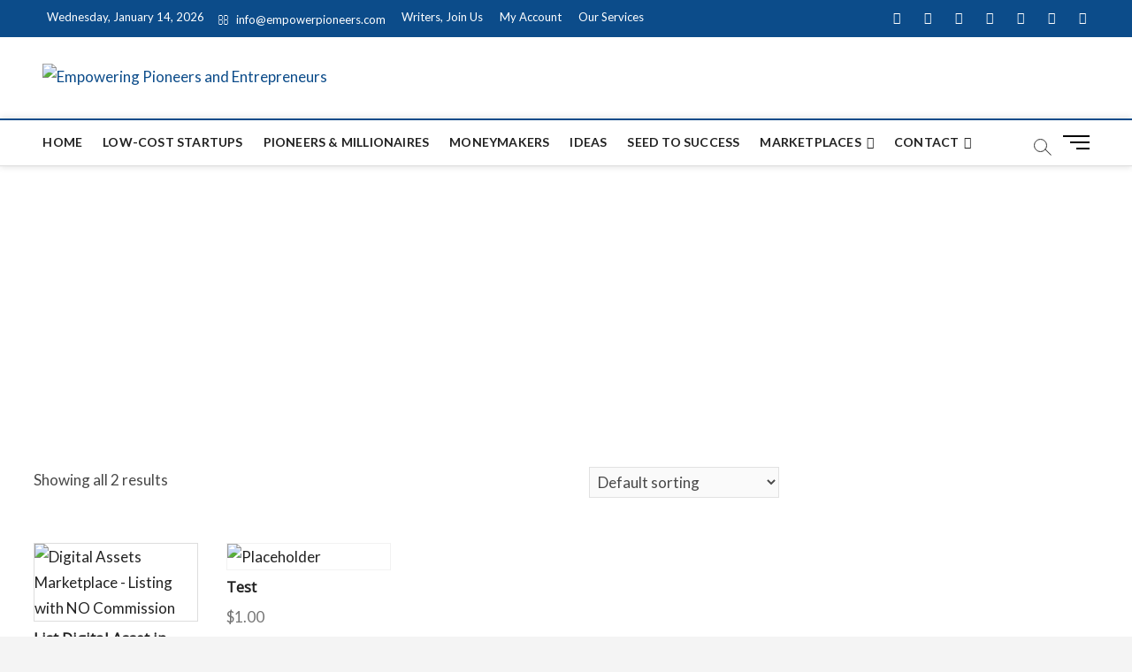

--- FILE ---
content_type: text/html; charset=UTF-8
request_url: https://empowerpioneers.com/product-category/uncategorized/
body_size: 19367
content:
<!DOCTYPE html>
<html lang="en-US">
<head>


<link rel="apple-touch-icon" sizes="120x120" href="https://empowerpioneers.com//fav-icons/apple-touch-icon.png">
<link rel="icon" type="image/png" sizes="32x32" href="https://empowerpioneers.com//fav-icons/favicon-32x32.png">
<link rel="icon" type="image/png" sizes="16x16" href="https://empowerpioneers.com//fav-icons/favicon-16x16.png">
<link rel="manifest" href="https://empowerpioneers.com//fav-icons/site.webmanifest">
<link rel="mask-icon" href="https://empowerpioneers.com//safari-pinned-tab.svg" color="#5bbad5">
<meta name="msapplication-TileColor" content="#da532c">
<meta name="theme-color" content="#8ed08a">







<meta charset="UTF-8" />
<link rel="profile" href="http://gmpg.org/xfn/11" />
        <script>
            (function (s, e, n, d, er) {
                s['Sender'] = er;
                s[er] = s[er] || function () {
                    (s[er].q = s[er].q || []).push(arguments)
                }, s[er].l = 1 * new Date();
                var a = e.createElement(n),
                    m = e.getElementsByTagName(n)[0];
                a.async = 1;
                a.src = d;
                m.parentNode.insertBefore(a, m)
            })(window, document, 'script', 'https://cdn.sender.net/accounts_resources/universal.js', 'sender');
            sender('995eed2a316846');
        </script>
                    <script>
                sender('trackVisitors');
            </script>
            <script id="sender-track-cart"></script>
            <script id="sender-update-cart"></script>
                        <meta name="generator" content="Sender.net 2.10.9"/>
            		 		 		 		 		 		 		 		 		 		 		 		 		 		 		 		 		 		 		 <meta name='robots' content='index, follow, max-snippet:-1, max-image-preview:large, max-video-preview:-1' />
	<style>img:is([sizes="auto" i], [sizes^="auto," i]) { contain-intrinsic-size: 3000px 1500px }</style>
	
	<!-- This site is optimized with the Yoast SEO plugin v26.7 - https://yoast.com/wordpress/plugins/seo/ -->
	<title>Uncategorized Archives - Empowering Entrepreneurs Business Professionals</title>
	<link rel="canonical" href="https://empowerpioneers.com/product-category/uncategorized/" />
	<meta property="og:locale" content="en_US" />
	<meta property="og:type" content="article" />
	<meta property="og:title" content="Uncategorized Archives - Empowering Entrepreneurs Business Professionals" />
	<meta property="og:url" content="https://empowerpioneers.com/product-category/uncategorized/" />
	<meta property="og:site_name" content="Empowering Entrepreneurs Business Professionals" />
	<meta name="twitter:card" content="summary_large_image" />
	<meta name="twitter:site" content="@EmpoweringTitan" />
	<script type="application/ld+json" class="yoast-schema-graph">{"@context":"https://schema.org","@graph":[{"@type":"CollectionPage","@id":"https://empowerpioneers.com/product-category/uncategorized/","url":"https://empowerpioneers.com/product-category/uncategorized/","name":"Uncategorized Archives - Empowering Entrepreneurs Business Professionals","isPartOf":{"@id":"https://empowerpioneers.com/#website"},"primaryImageOfPage":{"@id":"https://empowerpioneers.com/product-category/uncategorized/#primaryimage"},"image":{"@id":"https://empowerpioneers.com/product-category/uncategorized/#primaryimage"},"thumbnailUrl":"https://empowerpioneers.com/wp-content/uploads/marketplace-product.jpg","breadcrumb":{"@id":"https://empowerpioneers.com/product-category/uncategorized/#breadcrumb"},"inLanguage":"en-US"},{"@type":"ImageObject","inLanguage":"en-US","@id":"https://empowerpioneers.com/product-category/uncategorized/#primaryimage","url":"https://empowerpioneers.com/wp-content/uploads/marketplace-product.jpg","contentUrl":"https://empowerpioneers.com/wp-content/uploads/marketplace-product.jpg","width":537,"height":550,"caption":"Digital Assets Marketplace - Listing with NO Commission"},{"@type":"BreadcrumbList","@id":"https://empowerpioneers.com/product-category/uncategorized/#breadcrumb","itemListElement":[{"@type":"ListItem","position":1,"name":"Home","item":"https://empowerpioneers.com/"},{"@type":"ListItem","position":2,"name":"Uncategorized"}]},{"@type":"WebSite","@id":"https://empowerpioneers.com/#website","url":"https://empowerpioneers.com/","name":"Empowering Entrepreneurs Business Professionals","description":"Marketing Secrets, Unique Business Ideas, &amp; Content Marketing Services","publisher":{"@id":"https://empowerpioneers.com/#organization"},"potentialAction":[{"@type":"SearchAction","target":{"@type":"EntryPoint","urlTemplate":"https://empowerpioneers.com/?s={search_term_string}"},"query-input":{"@type":"PropertyValueSpecification","valueRequired":true,"valueName":"search_term_string"}}],"inLanguage":"en-US"},{"@type":"Organization","@id":"https://empowerpioneers.com/#organization","name":"EmpowerPioneers.com Content Marketing Services, Guides & Online Campaigning","url":"https://empowerpioneers.com/","logo":{"@type":"ImageObject","inLanguage":"en-US","@id":"https://empowerpioneers.com/#/schema/logo/image/","url":"https://empowerpioneers.com/wp-content/uploads/logo2-1.png","contentUrl":"https://empowerpioneers.com/wp-content/uploads/logo2-1.png","width":450,"height":150,"caption":"EmpowerPioneers.com Content Marketing Services, Guides & Online Campaigning"},"image":{"@id":"https://empowerpioneers.com/#/schema/logo/image/"},"sameAs":["https://www.facebook.com/pg/EmpowerPioneer/posts/","https://x.com/EmpoweringTitan","https://www.instagram.com/empoweringtitan/","https://www.linkedin.com/company/empowerpioneers","https://www.pinterest.com/empoweringtitan/","https://www.youtube.com/channel/UCFc5raVpE44M6_fua5n7Zaw"]}]}</script>
	<!-- / Yoast SEO plugin. -->


<meta name="robots" content="index, follow, max-snippet:-1, max-image-preview:large, max-video-preview:-1">
<link rel="canonical" href="https://empowerpioneers.com/product-category/uncategorized/">
<meta property="og:url" content="https://empowerpioneers.com/product-category/uncategorized/">
<meta property="og:site_name" content="Empowering Entrepreneurs Business Professionals">
<meta property="og:locale" content="en_US">
<meta property="og:type" content="object">
<meta property="og:title" content="Uncategorized - Empowering Entrepreneurs Business Professionals">
<meta property="fb:pages" content="">
<meta property="fb:admins" content="">
<meta property="fb:app_id" content="">
<meta name="twitter:card" content="summary">
<meta name="twitter:site" content="https://twitter.com/EmpoweringTitan">
<meta name="twitter:creator" content="https://twitter.com/EmpoweringTitan">
<meta name="twitter:title" content="Uncategorized - Empowering Entrepreneurs Business Professionals">
<link rel='dns-prefetch' href='//fonts.googleapis.com' />
<link rel="alternate" type="application/rss+xml" title="Empowering Entrepreneurs Business Professionals &raquo; Feed" href="https://empowerpioneers.com/feed/" />
<link rel="alternate" type="application/rss+xml" title="Empowering Entrepreneurs Business Professionals &raquo; Comments Feed" href="https://empowerpioneers.com/comments/feed/" />
<link rel="alternate" type="application/rss+xml" title="Empowering Entrepreneurs Business Professionals &raquo; Uncategorized Category Feed" href="https://empowerpioneers.com/product-category/uncategorized/feed/" />
<script type="text/javascript">
/* <![CDATA[ */
window._wpemojiSettings = {"baseUrl":"https:\/\/s.w.org\/images\/core\/emoji\/16.0.1\/72x72\/","ext":".png","svgUrl":"https:\/\/s.w.org\/images\/core\/emoji\/16.0.1\/svg\/","svgExt":".svg","source":{"concatemoji":"https:\/\/empowerpioneers.com\/wp-includes\/js\/wp-emoji-release.min.js?ver=6.8.3"}};
/*! This file is auto-generated */
!function(s,n){var o,i,e;function c(e){try{var t={supportTests:e,timestamp:(new Date).valueOf()};sessionStorage.setItem(o,JSON.stringify(t))}catch(e){}}function p(e,t,n){e.clearRect(0,0,e.canvas.width,e.canvas.height),e.fillText(t,0,0);var t=new Uint32Array(e.getImageData(0,0,e.canvas.width,e.canvas.height).data),a=(e.clearRect(0,0,e.canvas.width,e.canvas.height),e.fillText(n,0,0),new Uint32Array(e.getImageData(0,0,e.canvas.width,e.canvas.height).data));return t.every(function(e,t){return e===a[t]})}function u(e,t){e.clearRect(0,0,e.canvas.width,e.canvas.height),e.fillText(t,0,0);for(var n=e.getImageData(16,16,1,1),a=0;a<n.data.length;a++)if(0!==n.data[a])return!1;return!0}function f(e,t,n,a){switch(t){case"flag":return n(e,"\ud83c\udff3\ufe0f\u200d\u26a7\ufe0f","\ud83c\udff3\ufe0f\u200b\u26a7\ufe0f")?!1:!n(e,"\ud83c\udde8\ud83c\uddf6","\ud83c\udde8\u200b\ud83c\uddf6")&&!n(e,"\ud83c\udff4\udb40\udc67\udb40\udc62\udb40\udc65\udb40\udc6e\udb40\udc67\udb40\udc7f","\ud83c\udff4\u200b\udb40\udc67\u200b\udb40\udc62\u200b\udb40\udc65\u200b\udb40\udc6e\u200b\udb40\udc67\u200b\udb40\udc7f");case"emoji":return!a(e,"\ud83e\udedf")}return!1}function g(e,t,n,a){var r="undefined"!=typeof WorkerGlobalScope&&self instanceof WorkerGlobalScope?new OffscreenCanvas(300,150):s.createElement("canvas"),o=r.getContext("2d",{willReadFrequently:!0}),i=(o.textBaseline="top",o.font="600 32px Arial",{});return e.forEach(function(e){i[e]=t(o,e,n,a)}),i}function t(e){var t=s.createElement("script");t.src=e,t.defer=!0,s.head.appendChild(t)}"undefined"!=typeof Promise&&(o="wpEmojiSettingsSupports",i=["flag","emoji"],n.supports={everything:!0,everythingExceptFlag:!0},e=new Promise(function(e){s.addEventListener("DOMContentLoaded",e,{once:!0})}),new Promise(function(t){var n=function(){try{var e=JSON.parse(sessionStorage.getItem(o));if("object"==typeof e&&"number"==typeof e.timestamp&&(new Date).valueOf()<e.timestamp+604800&&"object"==typeof e.supportTests)return e.supportTests}catch(e){}return null}();if(!n){if("undefined"!=typeof Worker&&"undefined"!=typeof OffscreenCanvas&&"undefined"!=typeof URL&&URL.createObjectURL&&"undefined"!=typeof Blob)try{var e="postMessage("+g.toString()+"("+[JSON.stringify(i),f.toString(),p.toString(),u.toString()].join(",")+"));",a=new Blob([e],{type:"text/javascript"}),r=new Worker(URL.createObjectURL(a),{name:"wpTestEmojiSupports"});return void(r.onmessage=function(e){c(n=e.data),r.terminate(),t(n)})}catch(e){}c(n=g(i,f,p,u))}t(n)}).then(function(e){for(var t in e)n.supports[t]=e[t],n.supports.everything=n.supports.everything&&n.supports[t],"flag"!==t&&(n.supports.everythingExceptFlag=n.supports.everythingExceptFlag&&n.supports[t]);n.supports.everythingExceptFlag=n.supports.everythingExceptFlag&&!n.supports.flag,n.DOMReady=!1,n.readyCallback=function(){n.DOMReady=!0}}).then(function(){return e}).then(function(){var e;n.supports.everything||(n.readyCallback(),(e=n.source||{}).concatemoji?t(e.concatemoji):e.wpemoji&&e.twemoji&&(t(e.twemoji),t(e.wpemoji)))}))}((window,document),window._wpemojiSettings);
/* ]]> */
</script>
<link rel='stylesheet' id='dashicons-css' href='https://empowerpioneers.com/wp-includes/css/dashicons.min.css?ver=6.8.3' type='text/css' media='all' />
<link rel='stylesheet' id='thickbox-css' href='https://empowerpioneers.com/wp-includes/js/thickbox/thickbox.css?ver=6.8.3' type='text/css' media='all' />
<style id='wp-emoji-styles-inline-css' type='text/css'>

	img.wp-smiley, img.emoji {
		display: inline !important;
		border: none !important;
		box-shadow: none !important;
		height: 1em !important;
		width: 1em !important;
		margin: 0 0.07em !important;
		vertical-align: -0.1em !important;
		background: none !important;
		padding: 0 !important;
	}
</style>
<link rel='stylesheet' id='wp-block-library-css' href='https://empowerpioneers.com/wp-includes/css/dist/block-library/style.min.css?ver=6.8.3' type='text/css' media='all' />
<style id='classic-theme-styles-inline-css' type='text/css'>
/*! This file is auto-generated */
.wp-block-button__link{color:#fff;background-color:#32373c;border-radius:9999px;box-shadow:none;text-decoration:none;padding:calc(.667em + 2px) calc(1.333em + 2px);font-size:1.125em}.wp-block-file__button{background:#32373c;color:#fff;text-decoration:none}
</style>
<style id='wppb-edit-profile-style-inline-css' type='text/css'>


</style>
<style id='wppb-login-style-inline-css' type='text/css'>


</style>
<style id='wppb-recover-password-style-inline-css' type='text/css'>


</style>
<style id='wppb-register-style-inline-css' type='text/css'>


</style>
<style id='global-styles-inline-css' type='text/css'>
:root{--wp--preset--aspect-ratio--square: 1;--wp--preset--aspect-ratio--4-3: 4/3;--wp--preset--aspect-ratio--3-4: 3/4;--wp--preset--aspect-ratio--3-2: 3/2;--wp--preset--aspect-ratio--2-3: 2/3;--wp--preset--aspect-ratio--16-9: 16/9;--wp--preset--aspect-ratio--9-16: 9/16;--wp--preset--color--black: #000000;--wp--preset--color--cyan-bluish-gray: #abb8c3;--wp--preset--color--white: #ffffff;--wp--preset--color--pale-pink: #f78da7;--wp--preset--color--vivid-red: #cf2e2e;--wp--preset--color--luminous-vivid-orange: #ff6900;--wp--preset--color--luminous-vivid-amber: #fcb900;--wp--preset--color--light-green-cyan: #7bdcb5;--wp--preset--color--vivid-green-cyan: #00d084;--wp--preset--color--pale-cyan-blue: #8ed1fc;--wp--preset--color--vivid-cyan-blue: #0693e3;--wp--preset--color--vivid-purple: #9b51e0;--wp--preset--gradient--vivid-cyan-blue-to-vivid-purple: linear-gradient(135deg,rgba(6,147,227,1) 0%,rgb(155,81,224) 100%);--wp--preset--gradient--light-green-cyan-to-vivid-green-cyan: linear-gradient(135deg,rgb(122,220,180) 0%,rgb(0,208,130) 100%);--wp--preset--gradient--luminous-vivid-amber-to-luminous-vivid-orange: linear-gradient(135deg,rgba(252,185,0,1) 0%,rgba(255,105,0,1) 100%);--wp--preset--gradient--luminous-vivid-orange-to-vivid-red: linear-gradient(135deg,rgba(255,105,0,1) 0%,rgb(207,46,46) 100%);--wp--preset--gradient--very-light-gray-to-cyan-bluish-gray: linear-gradient(135deg,rgb(238,238,238) 0%,rgb(169,184,195) 100%);--wp--preset--gradient--cool-to-warm-spectrum: linear-gradient(135deg,rgb(74,234,220) 0%,rgb(151,120,209) 20%,rgb(207,42,186) 40%,rgb(238,44,130) 60%,rgb(251,105,98) 80%,rgb(254,248,76) 100%);--wp--preset--gradient--blush-light-purple: linear-gradient(135deg,rgb(255,206,236) 0%,rgb(152,150,240) 100%);--wp--preset--gradient--blush-bordeaux: linear-gradient(135deg,rgb(254,205,165) 0%,rgb(254,45,45) 50%,rgb(107,0,62) 100%);--wp--preset--gradient--luminous-dusk: linear-gradient(135deg,rgb(255,203,112) 0%,rgb(199,81,192) 50%,rgb(65,88,208) 100%);--wp--preset--gradient--pale-ocean: linear-gradient(135deg,rgb(255,245,203) 0%,rgb(182,227,212) 50%,rgb(51,167,181) 100%);--wp--preset--gradient--electric-grass: linear-gradient(135deg,rgb(202,248,128) 0%,rgb(113,206,126) 100%);--wp--preset--gradient--midnight: linear-gradient(135deg,rgb(2,3,129) 0%,rgb(40,116,252) 100%);--wp--preset--font-size--small: 13px;--wp--preset--font-size--medium: 20px;--wp--preset--font-size--large: 36px;--wp--preset--font-size--x-large: 42px;--wp--preset--spacing--20: 0.44rem;--wp--preset--spacing--30: 0.67rem;--wp--preset--spacing--40: 1rem;--wp--preset--spacing--50: 1.5rem;--wp--preset--spacing--60: 2.25rem;--wp--preset--spacing--70: 3.38rem;--wp--preset--spacing--80: 5.06rem;--wp--preset--shadow--natural: 6px 6px 9px rgba(0, 0, 0, 0.2);--wp--preset--shadow--deep: 12px 12px 50px rgba(0, 0, 0, 0.4);--wp--preset--shadow--sharp: 6px 6px 0px rgba(0, 0, 0, 0.2);--wp--preset--shadow--outlined: 6px 6px 0px -3px rgba(255, 255, 255, 1), 6px 6px rgba(0, 0, 0, 1);--wp--preset--shadow--crisp: 6px 6px 0px rgba(0, 0, 0, 1);}:where(.is-layout-flex){gap: 0.5em;}:where(.is-layout-grid){gap: 0.5em;}body .is-layout-flex{display: flex;}.is-layout-flex{flex-wrap: wrap;align-items: center;}.is-layout-flex > :is(*, div){margin: 0;}body .is-layout-grid{display: grid;}.is-layout-grid > :is(*, div){margin: 0;}:where(.wp-block-columns.is-layout-flex){gap: 2em;}:where(.wp-block-columns.is-layout-grid){gap: 2em;}:where(.wp-block-post-template.is-layout-flex){gap: 1.25em;}:where(.wp-block-post-template.is-layout-grid){gap: 1.25em;}.has-black-color{color: var(--wp--preset--color--black) !important;}.has-cyan-bluish-gray-color{color: var(--wp--preset--color--cyan-bluish-gray) !important;}.has-white-color{color: var(--wp--preset--color--white) !important;}.has-pale-pink-color{color: var(--wp--preset--color--pale-pink) !important;}.has-vivid-red-color{color: var(--wp--preset--color--vivid-red) !important;}.has-luminous-vivid-orange-color{color: var(--wp--preset--color--luminous-vivid-orange) !important;}.has-luminous-vivid-amber-color{color: var(--wp--preset--color--luminous-vivid-amber) !important;}.has-light-green-cyan-color{color: var(--wp--preset--color--light-green-cyan) !important;}.has-vivid-green-cyan-color{color: var(--wp--preset--color--vivid-green-cyan) !important;}.has-pale-cyan-blue-color{color: var(--wp--preset--color--pale-cyan-blue) !important;}.has-vivid-cyan-blue-color{color: var(--wp--preset--color--vivid-cyan-blue) !important;}.has-vivid-purple-color{color: var(--wp--preset--color--vivid-purple) !important;}.has-black-background-color{background-color: var(--wp--preset--color--black) !important;}.has-cyan-bluish-gray-background-color{background-color: var(--wp--preset--color--cyan-bluish-gray) !important;}.has-white-background-color{background-color: var(--wp--preset--color--white) !important;}.has-pale-pink-background-color{background-color: var(--wp--preset--color--pale-pink) !important;}.has-vivid-red-background-color{background-color: var(--wp--preset--color--vivid-red) !important;}.has-luminous-vivid-orange-background-color{background-color: var(--wp--preset--color--luminous-vivid-orange) !important;}.has-luminous-vivid-amber-background-color{background-color: var(--wp--preset--color--luminous-vivid-amber) !important;}.has-light-green-cyan-background-color{background-color: var(--wp--preset--color--light-green-cyan) !important;}.has-vivid-green-cyan-background-color{background-color: var(--wp--preset--color--vivid-green-cyan) !important;}.has-pale-cyan-blue-background-color{background-color: var(--wp--preset--color--pale-cyan-blue) !important;}.has-vivid-cyan-blue-background-color{background-color: var(--wp--preset--color--vivid-cyan-blue) !important;}.has-vivid-purple-background-color{background-color: var(--wp--preset--color--vivid-purple) !important;}.has-black-border-color{border-color: var(--wp--preset--color--black) !important;}.has-cyan-bluish-gray-border-color{border-color: var(--wp--preset--color--cyan-bluish-gray) !important;}.has-white-border-color{border-color: var(--wp--preset--color--white) !important;}.has-pale-pink-border-color{border-color: var(--wp--preset--color--pale-pink) !important;}.has-vivid-red-border-color{border-color: var(--wp--preset--color--vivid-red) !important;}.has-luminous-vivid-orange-border-color{border-color: var(--wp--preset--color--luminous-vivid-orange) !important;}.has-luminous-vivid-amber-border-color{border-color: var(--wp--preset--color--luminous-vivid-amber) !important;}.has-light-green-cyan-border-color{border-color: var(--wp--preset--color--light-green-cyan) !important;}.has-vivid-green-cyan-border-color{border-color: var(--wp--preset--color--vivid-green-cyan) !important;}.has-pale-cyan-blue-border-color{border-color: var(--wp--preset--color--pale-cyan-blue) !important;}.has-vivid-cyan-blue-border-color{border-color: var(--wp--preset--color--vivid-cyan-blue) !important;}.has-vivid-purple-border-color{border-color: var(--wp--preset--color--vivid-purple) !important;}.has-vivid-cyan-blue-to-vivid-purple-gradient-background{background: var(--wp--preset--gradient--vivid-cyan-blue-to-vivid-purple) !important;}.has-light-green-cyan-to-vivid-green-cyan-gradient-background{background: var(--wp--preset--gradient--light-green-cyan-to-vivid-green-cyan) !important;}.has-luminous-vivid-amber-to-luminous-vivid-orange-gradient-background{background: var(--wp--preset--gradient--luminous-vivid-amber-to-luminous-vivid-orange) !important;}.has-luminous-vivid-orange-to-vivid-red-gradient-background{background: var(--wp--preset--gradient--luminous-vivid-orange-to-vivid-red) !important;}.has-very-light-gray-to-cyan-bluish-gray-gradient-background{background: var(--wp--preset--gradient--very-light-gray-to-cyan-bluish-gray) !important;}.has-cool-to-warm-spectrum-gradient-background{background: var(--wp--preset--gradient--cool-to-warm-spectrum) !important;}.has-blush-light-purple-gradient-background{background: var(--wp--preset--gradient--blush-light-purple) !important;}.has-blush-bordeaux-gradient-background{background: var(--wp--preset--gradient--blush-bordeaux) !important;}.has-luminous-dusk-gradient-background{background: var(--wp--preset--gradient--luminous-dusk) !important;}.has-pale-ocean-gradient-background{background: var(--wp--preset--gradient--pale-ocean) !important;}.has-electric-grass-gradient-background{background: var(--wp--preset--gradient--electric-grass) !important;}.has-midnight-gradient-background{background: var(--wp--preset--gradient--midnight) !important;}.has-small-font-size{font-size: var(--wp--preset--font-size--small) !important;}.has-medium-font-size{font-size: var(--wp--preset--font-size--medium) !important;}.has-large-font-size{font-size: var(--wp--preset--font-size--large) !important;}.has-x-large-font-size{font-size: var(--wp--preset--font-size--x-large) !important;}
:where(.wp-block-post-template.is-layout-flex){gap: 1.25em;}:where(.wp-block-post-template.is-layout-grid){gap: 1.25em;}
:where(.wp-block-columns.is-layout-flex){gap: 2em;}:where(.wp-block-columns.is-layout-grid){gap: 2em;}
:root :where(.wp-block-pullquote){font-size: 1.5em;line-height: 1.6;}
</style>
<link rel='stylesheet' id='contact-form-7-css' href='https://empowerpioneers.com/wp-content/plugins/contact-form-7/includes/css/styles.css?ver=6.1.4' type='text/css' media='all' />
<link rel='stylesheet' id='dscf7-math-captcha-style-css' href='https://empowerpioneers.com/wp-content/plugins/ds-cf7-math-captcha/assets/css/style.css?ver=1.0.0' type='text/css' media='' />
<link rel='stylesheet' id='ssb-front-css-css' href='https://empowerpioneers.com/wp-content/plugins/simple-social-buttons/assets/css/front.css?ver=6.2.0' type='text/css' media='all' />
<link rel='stylesheet' id='woocommerce-layout-css' href='https://empowerpioneers.com/wp-content/plugins/woocommerce/assets/css/woocommerce-layout.css?ver=10.4.3' type='text/css' media='all' />
<link rel='stylesheet' id='woocommerce-smallscreen-css' href='https://empowerpioneers.com/wp-content/plugins/woocommerce/assets/css/woocommerce-smallscreen.css?ver=10.4.3' type='text/css' media='only screen and (max-width: 768px)' />
<link rel='stylesheet' id='woocommerce-general-css' href='https://empowerpioneers.com/wp-content/plugins/woocommerce/assets/css/woocommerce.css?ver=10.4.3' type='text/css' media='all' />
<style id='woocommerce-inline-inline-css' type='text/css'>
.woocommerce form .form-row .required { visibility: visible; }
</style>
<link rel='stylesheet' id='magbook-style-css' href='https://empowerpioneers.com/wp-content/themes/magbook/style.css?ver=6.8.3' type='text/css' media='all' />
<style id='magbook-style-inline-css' type='text/css'>
/* Logo for high resolution screen(Use 2X size image) */
		.custom-logo-link .custom-logo {
			height: 80px;
			width: auto;
		}

		.top-logo-title .custom-logo-link {
			display: inline-block;
		}

		.top-logo-title .custom-logo {
			height: auto;
			width: 50%;
		}

		.top-logo-title #site-detail {
			display: block;
			text-align: center;
		}
		.side-menu-wrap .custom-logo {
			height: auto;
			width:100%;
		}

		@media only screen and (max-width: 767px) { 
			.top-logo-title .custom-logo-link .custom-logo {
				width: 60%;
			}
		}

		@media only screen and (max-width: 480px) { 
			.top-logo-title .custom-logo-link .custom-logo {
				width: 80%;
			}
		}/* Hide Date */
			.entry-meta .posted-on,
			.mb-entry-meta .posted-on {
				display: none;
				visibility: hidden;
			}/* Hide Comments */
			.entry-meta .comments,
			.mb-entry-meta .comments {
				display: none;
				visibility: hidden;
			}
		#site-branding #site-title, #site-branding #site-description{
			clip: rect(1px, 1px, 1px, 1px);
			position: absolute;
		}
.cats-links .cl-9{

					border-color:#d90866;
					color:#d90866;

				}
				.menu-item-object-category.cl-9 a, .widget-cat-tab-box .cat-tab-menu .cl-9{
					color:#d90866;

				}
</style>
<link rel='stylesheet' id='font-awesome-css' href='https://empowerpioneers.com/wp-content/themes/magbook/assets/font-awesome/css/font-awesome.min.css?ver=6.8.3' type='text/css' media='all' />
<link rel='stylesheet' id='magbook-responsive-css' href='https://empowerpioneers.com/wp-content/themes/magbook/css/responsive.css?ver=6.8.3' type='text/css' media='all' />
<link rel='stylesheet' id='magbook-google-fonts-css' href='//fonts.googleapis.com/css?family=Open+Sans%7CLato%3A300%2C400%2C400i%2C500%2C600%2C700&#038;ver=6.8.3' type='text/css' media='all' />
<link rel='stylesheet' id='wppb_stylesheet-css' href='https://empowerpioneers.com/wp-content/plugins/profile-builder/assets/css/style-front-end.css?ver=3.15.2' type='text/css' media='all' />
<script type="text/javascript" src="https://empowerpioneers.com/wp-includes/js/jquery/jquery.min.js?ver=3.7.1" id="jquery-core-js"></script>
<script type="text/javascript" src="https://empowerpioneers.com/wp-includes/js/jquery/jquery-migrate.min.js?ver=3.4.1" id="jquery-migrate-js"></script>
<script type="text/javascript" src="https://empowerpioneers.com/wp-includes/js/dist/hooks.min.js?ver=4d63a3d491d11ffd8ac6" id="wp-hooks-js"></script>
<script type="text/javascript" src="https://empowerpioneers.com/wp-includes/js/dist/i18n.min.js?ver=5e580eb46a90c2b997e6" id="wp-i18n-js"></script>
<script type="text/javascript" id="wp-i18n-js-after">
/* <![CDATA[ */
wp.i18n.setLocaleData( { 'text direction\u0004ltr': [ 'ltr' ] } );
/* ]]> */
</script>
<script type="text/javascript" src="https://empowerpioneers.com/wp-includes/js/dist/vendor/react.min.js?ver=18.3.1.1" id="react-js"></script>
<script type="text/javascript" src="https://empowerpioneers.com/wp-includes/js/dist/vendor/react-jsx-runtime.min.js?ver=18.3.1" id="react-jsx-runtime-js"></script>
<script type="text/javascript" src="https://empowerpioneers.com/wp-includes/js/dist/autop.min.js?ver=9fb50649848277dd318d" id="wp-autop-js"></script>
<script type="text/javascript" src="https://empowerpioneers.com/wp-includes/js/dist/vendor/wp-polyfill.min.js?ver=3.15.0" id="wp-polyfill-js"></script>
<script type="text/javascript" src="https://empowerpioneers.com/wp-includes/js/dist/blob.min.js?ver=9113eed771d446f4a556" id="wp-blob-js"></script>
<script type="text/javascript" src="https://empowerpioneers.com/wp-includes/js/dist/block-serialization-default-parser.min.js?ver=14d44daebf663d05d330" id="wp-block-serialization-default-parser-js"></script>
<script type="text/javascript" src="https://empowerpioneers.com/wp-includes/js/dist/deprecated.min.js?ver=e1f84915c5e8ae38964c" id="wp-deprecated-js"></script>
<script type="text/javascript" src="https://empowerpioneers.com/wp-includes/js/dist/dom.min.js?ver=80bd57c84b45cf04f4ce" id="wp-dom-js"></script>
<script type="text/javascript" src="https://empowerpioneers.com/wp-includes/js/dist/vendor/react-dom.min.js?ver=18.3.1.1" id="react-dom-js"></script>
<script type="text/javascript" src="https://empowerpioneers.com/wp-includes/js/dist/escape-html.min.js?ver=6561a406d2d232a6fbd2" id="wp-escape-html-js"></script>
<script type="text/javascript" src="https://empowerpioneers.com/wp-includes/js/dist/element.min.js?ver=a4eeeadd23c0d7ab1d2d" id="wp-element-js"></script>
<script type="text/javascript" src="https://empowerpioneers.com/wp-includes/js/dist/is-shallow-equal.min.js?ver=e0f9f1d78d83f5196979" id="wp-is-shallow-equal-js"></script>
<script type="text/javascript" src="https://empowerpioneers.com/wp-includes/js/dist/keycodes.min.js?ver=034ff647a54b018581d3" id="wp-keycodes-js"></script>
<script type="text/javascript" src="https://empowerpioneers.com/wp-includes/js/dist/priority-queue.min.js?ver=9c21c957c7e50ffdbf48" id="wp-priority-queue-js"></script>
<script type="text/javascript" src="https://empowerpioneers.com/wp-includes/js/dist/compose.min.js?ver=84bcf832a5c99203f3db" id="wp-compose-js"></script>
<script type="text/javascript" src="https://empowerpioneers.com/wp-includes/js/dist/private-apis.min.js?ver=0f8478f1ba7e0eea562b" id="wp-private-apis-js"></script>
<script type="text/javascript" src="https://empowerpioneers.com/wp-includes/js/dist/redux-routine.min.js?ver=8bb92d45458b29590f53" id="wp-redux-routine-js"></script>
<script type="text/javascript" src="https://empowerpioneers.com/wp-includes/js/dist/data.min.js?ver=fe6c4835cd00e12493c3" id="wp-data-js"></script>
<script type="text/javascript" id="wp-data-js-after">
/* <![CDATA[ */
( function() {
	var userId = 0;
	var storageKey = "WP_DATA_USER_" + userId;
	wp.data
		.use( wp.data.plugins.persistence, { storageKey: storageKey } );
} )();
/* ]]> */
</script>
<script type="text/javascript" src="https://empowerpioneers.com/wp-includes/js/dist/html-entities.min.js?ver=2cd3358363e0675638fb" id="wp-html-entities-js"></script>
<script type="text/javascript" src="https://empowerpioneers.com/wp-includes/js/dist/dom-ready.min.js?ver=f77871ff7694fffea381" id="wp-dom-ready-js"></script>
<script type="text/javascript" src="https://empowerpioneers.com/wp-includes/js/dist/a11y.min.js?ver=3156534cc54473497e14" id="wp-a11y-js"></script>
<script type="text/javascript" src="https://empowerpioneers.com/wp-includes/js/dist/rich-text.min.js?ver=74178fc8c4d67d66f1a8" id="wp-rich-text-js"></script>
<script type="text/javascript" src="https://empowerpioneers.com/wp-includes/js/dist/shortcode.min.js?ver=b7747eee0efafd2f0c3b" id="wp-shortcode-js"></script>
<script type="text/javascript" src="https://empowerpioneers.com/wp-includes/js/dist/warning.min.js?ver=ed7c8b0940914f4fe44b" id="wp-warning-js"></script>
<script type="text/javascript" src="https://empowerpioneers.com/wp-includes/js/dist/blocks.min.js?ver=84530c06a3c62815b497" id="wp-blocks-js"></script>
<script type="text/javascript" id="subscribe-newsletter-block-js-extra">
/* <![CDATA[ */
var senderNewsletter = {"storeId":"aADMOe","senderCheckbox":null,"senderAjax":"https:\/\/empowerpioneers.com\/wp-admin\/admin-ajax.php","checkboxActive":""};
/* ]]> */
</script>
<script type="text/javascript" src="https://empowerpioneers.com/wp-content/plugins/sender-net-automated-emails/includes/js/subscribe-newsletter.block.js?ver=1767808216" id="subscribe-newsletter-block-js"></script>
<script type="text/javascript" src="https://empowerpioneers.com/wp-content/plugins/woocommerce/assets/js/jquery-blockui/jquery.blockUI.min.js?ver=2.7.0-wc.10.4.3" id="wc-jquery-blockui-js" defer="defer" data-wp-strategy="defer"></script>
<script type="text/javascript" id="wc-add-to-cart-js-extra">
/* <![CDATA[ */
var wc_add_to_cart_params = {"ajax_url":"\/wp-admin\/admin-ajax.php","wc_ajax_url":"\/?wc-ajax=%%endpoint%%","i18n_view_cart":"View cart","cart_url":"https:\/\/empowerpioneers.com\/cart\/","is_cart":"","cart_redirect_after_add":"yes"};
/* ]]> */
</script>
<script type="text/javascript" src="https://empowerpioneers.com/wp-content/plugins/woocommerce/assets/js/frontend/add-to-cart.min.js?ver=10.4.3" id="wc-add-to-cart-js" defer="defer" data-wp-strategy="defer"></script>
<script type="text/javascript" src="https://empowerpioneers.com/wp-content/plugins/woocommerce/assets/js/js-cookie/js.cookie.min.js?ver=2.1.4-wc.10.4.3" id="wc-js-cookie-js" defer="defer" data-wp-strategy="defer"></script>
<script type="text/javascript" id="woocommerce-js-extra">
/* <![CDATA[ */
var woocommerce_params = {"ajax_url":"\/wp-admin\/admin-ajax.php","wc_ajax_url":"\/?wc-ajax=%%endpoint%%","i18n_password_show":"Show password","i18n_password_hide":"Hide password"};
/* ]]> */
</script>
<script type="text/javascript" src="https://empowerpioneers.com/wp-content/plugins/woocommerce/assets/js/frontend/woocommerce.min.js?ver=10.4.3" id="woocommerce-js" defer="defer" data-wp-strategy="defer"></script>
<!--[if lt IE 9]>
<script type="text/javascript" src="https://empowerpioneers.com/wp-content/themes/magbook/js/html5.js?ver=3.7.3" id="html5-js"></script>
<![endif]-->
<link rel="https://api.w.org/" href="https://empowerpioneers.com/wp-json/" /><link rel="alternate" title="JSON" type="application/json" href="https://empowerpioneers.com/wp-json/wp/v2/product_cat/45" /><link rel="EditURI" type="application/rsd+xml" title="RSD" href="https://empowerpioneers.com/xmlrpc.php?rsd" />
<meta name="generator" content="WordPress 6.8.3" />
<meta name="generator" content="WooCommerce 10.4.3" />
 <style media="screen">

		.simplesocialbuttons.simplesocialbuttons_inline .ssb-fb-like, .simplesocialbuttons.simplesocialbuttons_inline amp-facebook-like {
	  margin: ;
	}
		 /*inline margin*/
	
	
	
	
	
	
			 .simplesocialbuttons.simplesocialbuttons_inline.simplesocial-simple-icons button{
		 margin: ;
	 }

			 /*margin-digbar*/

	
	
	
	
	
	
	
</style>

<!-- Open Graph Meta Tags generated by Simple Social Buttons 6.2.0 -->
<meta property="og:title" content="List Digital Asset in Marketplace - Empowering Entrepreneurs Business Professionals" />
<meta property="og:type" content="website" />
<meta property="og:description" content="(Per Month)

Digital Asset Listing in EmpowerPioneers.com Marketplace. Once your order has been received, we will contact you to authenticate ownership (or right to sell), and we will post your Digital Asset with contact arrangements." />
<meta property="og:url" content="https://empowerpioneers.com/product/list-digital-asset-in-marketplace/" />
<meta property="og:site_name" content="Empowering Entrepreneurs Business Professionals" />
<meta property="og:image" content="https://empowerpioneers.com/wp-content/uploads/marketplace-product.jpg" />
<meta name="twitter:card" content="summary_large_image" />
<meta name="twitter:description" content="(Per Month)

Digital Asset Listing in EmpowerPioneers.com Marketplace. Once your order has been received, we will contact you to authenticate ownership (or right to sell), and we will post your Digital Asset with contact arrangements." />
<meta name="twitter:title" content="List Digital Asset in Marketplace - Empowering Entrepreneurs Business Professionals" />
<meta property="twitter:image" content="https://empowerpioneers.com/wp-content/uploads/marketplace-product.jpg" />
	<meta name="viewport" content="width=device-width" />
		<noscript><style>.woocommerce-product-gallery{ opacity: 1 !important; }</style></noscript>
			<style type="text/css" id="wp-custom-css">
			ins.adsbygoogle { background: transparent !important; }

table, tr, td {
border: none;
}		</style>
		



<script async src="https://www.googletagmanager.com/gtag/js?id=G-BYC0HF16NZ"></script>
<script>
  window.dataLayer = window.dataLayer || [];
  function gtag(){dataLayer.push(arguments);}
  gtag('js', new Date());

  gtag('config', 'G-BYC0HF16NZ');
</script>

<script async src="https://pagead2.googlesyndication.com/pagead/js/adsbygoogle.js?client=ca-pub-9711148089705769"
     crossorigin="anonymous"></script>

</head>
<body class="archive tax-product_cat term-uncategorized term-45 wp-custom-logo wp-theme-magbook theme-magbook woocommerce woocommerce-page woocommerce-no-js  two-column-blog n-sld">
<div id="page" class="site">
	<!-- Masthead ============================================= -->
	<header id="masthead" class="site-header">
		<div class="header-wrap">
						<!-- Top Header============================================= -->
			<div class="top-header">

									<div class="top-bar">
						<div class="wrap">
															<div class="top-bar-date">
									<span>Wednesday, January 14, 2026</span>
								</div>
							<aside id="custom_html-3" class="widget_text widget widget_contact"><div class="textwidget custom-html-widget"><ul>
		<li><a title="Mail Us" href="mailto:info@empowerpioneers.com"><i class="fa fa-envelope-o"></i> info@empowerpioneers.com</a></li>
</ul></div></aside>							<div class="top-bar-menu">
								<div class="top-menu-toggle">			
									<i class="fa fa-bars"></i>
							  	</div>
								<ul class="top-menu"><li id="menu-item-649" class="menu-item menu-item-type-custom menu-item-object-custom menu-item-has-children menu-item-649"><a href="https://empowerpioneers.com/writers-at-empowerpioneers-com/">Writers, Join Us</a>
<ul class="sub-menu">
	<li id="menu-item-672" class="menu-item menu-item-type-custom menu-item-object-custom menu-item-672"><a href="https://empowerpioneers.com/writers-at-empowerpioneers-com/">Writers&#8217; Opportunities</a></li>
	<li id="menu-item-650" class="menu-item menu-item-type-custom menu-item-object-custom menu-item-650"><a href="https://empowerpioneers.com/writing-guidelines/">Article Content Guidelines</a></li>
	<li id="menu-item-652" class="menu-item menu-item-type-custom menu-item-object-custom menu-item-652"><a href="https://empowerpioneers.com/submit-profile/">Submit Profile</a></li>
	<li id="menu-item-651" class="menu-item menu-item-type-custom menu-item-object-custom menu-item-651"><a href="https://empowerpioneers.com/submit-your-article/">Submit Article</a></li>
</ul>
</li>
<li id="menu-item-711" class="menu-item menu-item-type-custom menu-item-object-custom menu-item-has-children menu-item-711"><a href="https://empowerpioneers.com/login-2/">My Account</a>
<ul class="sub-menu">
	<li id="menu-item-709" class="menu-item menu-item-type-custom menu-item-object-custom menu-item-709"><a href="https://empowerpioneers.com/login-2/">Login</a></li>
	<li id="menu-item-710" class="menu-item menu-item-type-custom menu-item-object-custom menu-item-710"><a href="https://empowerpioneers.com/account/">Register</a></li>
	<li id="menu-item-720" class="menu-item menu-item-type-custom menu-item-object-custom menu-item-720"><a href="https://empowerpioneers.com/profile/">Edit Profile</a></li>
</ul>
</li>
<li id="menu-item-2045" class="menu-item menu-item-type-post_type menu-item-object-page menu-item-has-children menu-item-2045"><a href="https://empowerpioneers.com/you-want-your-business-to-rapidly-increase-sales-revenue/">Our Services</a>
<ul class="sub-menu">
	<li id="menu-item-1393" class="menu-item menu-item-type-post_type menu-item-object-page menu-item-1393"><a href="https://empowerpioneers.com/content-marketing-for-your-business/">Content Marketing</a></li>
	<li id="menu-item-1392" class="menu-item menu-item-type-post_type menu-item-object-page menu-item-1392"><a href="https://empowerpioneers.com/we-do-brand-marketing-for-your-business/">Brand Marketing</a></li>
	<li id="menu-item-901" class="menu-item menu-item-type-post_type menu-item-object-page menu-item-901"><a href="https://empowerpioneers.com/advertise-with-us/">Our Audience</a></li>
	<li id="menu-item-902" class="menu-item menu-item-type-post_type menu-item-object-page menu-item-902"><a href="https://empowerpioneers.com/shop/">Shop</a></li>
	<li id="menu-item-208" class="menu-item menu-item-type-post_type menu-item-object-page menu-item-208"><a href="https://empowerpioneers.com/cart/">Cart</a></li>
	<li id="menu-item-723" class="menu-item menu-item-type-custom menu-item-object-custom menu-item-723"><a href="https://empowerpioneers.com/cart/">Checkout</a></li>
</ul>
</li>
</ul>							</div> <!-- end .top-bar-menu -->
							<div class="header-social-block">	<div class="social-links clearfix">
	<ul><li id="menu-item-196" class="menu-item menu-item-type-custom menu-item-object-custom menu-item-196"><a href="https://www.facebook.com/pg/EmpowerPioneer/posts/"><span class="screen-reader-text">facebook</span></a></li>
<li id="menu-item-197" class="menu-item menu-item-type-custom menu-item-object-custom menu-item-197"><a href="https://twitter.com/EmpoweringTitan"><span class="screen-reader-text">twitter</span></a></li>
<li id="menu-item-199" class="menu-item menu-item-type-custom menu-item-object-custom menu-item-199"><a href="https://www.pinterest.com/empoweringtitan/"><span class="screen-reader-text">pinterest</span></a></li>
<li id="menu-item-200" class="menu-item menu-item-type-custom menu-item-object-custom menu-item-200"><a href="https://dribbble.com/empowerpioneers"><span class="screen-reader-text">dribbble</span></a></li>
<li id="menu-item-201" class="menu-item menu-item-type-custom menu-item-object-custom menu-item-201"><a href="http://instagram.com"><span class="screen-reader-text">instagram</span></a></li>
<li id="menu-item-202" class="menu-item menu-item-type-custom menu-item-object-custom menu-item-202"><a href="https://www.flickr.com/photos/194526653@N08/?"><span class="screen-reader-text">flickr</span></a></li>
<li id="menu-item-203" class="menu-item menu-item-type-custom menu-item-object-custom menu-item-203"><a href="https://linkedin.com/company/EmpowerPioneers-com"><span class="screen-reader-text">linkedin</span></a></li>
</ul>	</div><!-- end .social-links -->
	</div><!-- end .header-social-block -->
						</div> <!-- end .wrap -->
					</div> <!-- end .top-bar -->
				
				<!-- Main Header============================================= -->
				<div class="logo-bar"> <div class="wrap"> <div id="site-branding"><a href="https://empowerpioneers.com/" class="custom-logo-link" rel="home"><img width="450" height="150" src="https://empowerpioneers.com/wp-content/uploads/logo2.png" class="custom-logo" alt="Empowering Pioneers and Entrepreneurs" decoding="async" fetchpriority="high" srcset="https://empowerpioneers.com/wp-content/uploads/logo2.png 450w, https://empowerpioneers.com/wp-content/uploads/logo2-300x100.png 300w" sizes="(max-width: 450px) 100vw, 450px" /></a><div id="site-detail"> <h2 id="site-title"> 				<a href="https://empowerpioneers.com/" title="Empowering Entrepreneurs Business Professionals" rel="home"> Empowering Entrepreneurs Business Professionals </a>
				 </h2> <!-- end .site-title --> 					<div id="site-description"> Marketing Secrets, Unique Business Ideas, &amp; Content Marketing Services </div> <!-- end #site-description -->
						
		</div></div>				<div class="advertisement-box">
					<div class="widget_text advertisement-wrap" id="custom_html-8"><div class="textwidget custom-html-widget"></div></div>				</div> <!-- end .advertisement-box -->
					</div><!-- end .wrap -->
	</div><!-- end .logo-bar -->


				<div id="sticky-header" class="clearfix">
					<div class="wrap">
						<div class="main-header clearfix">

							<!-- Main Nav ============================================= -->
									<div id="site-branding">
			<a href="https://empowerpioneers.com/" class="custom-logo-link" rel="home"><img width="450" height="150" src="https://empowerpioneers.com/wp-content/uploads/logo2.png" class="custom-logo" alt="Empowering Pioneers and Entrepreneurs" decoding="async" srcset="https://empowerpioneers.com/wp-content/uploads/logo2.png 450w, https://empowerpioneers.com/wp-content/uploads/logo2-300x100.png 300w" sizes="(max-width: 450px) 100vw, 450px" /></a>		</div> <!-- end #site-branding -->
									<nav id="site-navigation" class="main-navigation clearfix" role="navigation">
																
									<button class="menu-toggle" aria-controls="primary-menu" aria-expanded="false">
										<span class="line-bar"></span>
									</button><!-- end .menu-toggle -->
									<ul id="primary-menu" class="menu nav-menu"><li id="menu-item-30" class="menu-item menu-item-type-post_type menu-item-object-page menu-item-home menu-item-30"><a href="https://empowerpioneers.com/">Home</a></li>
<li id="menu-item-323" class="menu-item menu-item-type-taxonomy menu-item-object-category menu-item-323 cl-2"><a href="https://empowerpioneers.com/category/low-cost-startups/">Low-cost Startups</a></li>
<li id="menu-item-324" class="menu-item menu-item-type-taxonomy menu-item-object-category menu-item-324 cl-10"><a href="https://empowerpioneers.com/category/pioneers-millionaires/">Pioneers &amp; Millionaires</a></li>
<li id="menu-item-326" class="menu-item menu-item-type-taxonomy menu-item-object-category menu-item-326 cl-6"><a href="https://empowerpioneers.com/category/moneymakers/">Moneymakers</a></li>
<li id="menu-item-381" class="menu-item menu-item-type-taxonomy menu-item-object-category menu-item-381 cl-4"><a href="https://empowerpioneers.com/category/recession-proof/">Ideas</a></li>
<li id="menu-item-382" class="menu-item menu-item-type-taxonomy menu-item-object-category menu-item-382 cl-3"><a href="https://empowerpioneers.com/category/seed-to-success/">Seed To Success</a></li>
<li id="menu-item-1885" class="menu-item menu-item-type-custom menu-item-object-custom menu-item-has-children menu-item-1885"><a href="https://empowerpioneers.com/sell-your-domains-without-paying-20-30-commission-to-sedo-or-godaddy/">Marketplaces</a>
<ul class="sub-menu">
	<li id="menu-item-1886" class="menu-item menu-item-type-post_type menu-item-object-page menu-item-1886"><a href="https://empowerpioneers.com/domain-name-marketplace/">$0-Commission Domain Name Marketplace</a></li>
	<li id="menu-item-1887" class="menu-item menu-item-type-post_type menu-item-object-page menu-item-1887"><a href="https://empowerpioneers.com/digital-asset-marketplace/">$0-Commission Digital Asset Marketplace</a></li>
</ul>
</li>
<li id="menu-item-28" class="menu-item menu-item-type-post_type menu-item-object-page menu-item-has-children menu-item-28"><a href="https://empowerpioneers.com/contact-us/">Contact</a>
<ul class="sub-menu">
	<li id="menu-item-802" class="menu-item menu-item-type-custom menu-item-object-custom menu-item-802"><a href="https://empowerpioneers.com/about-empowerpioneers-com/">About</a></li>
</ul>
</li>
</ul>								</nav> <!-- end #site-navigation -->
															<div id="search-toggle" class="header-search"></div>
								<div id="search-box" class="clearfix">
									<form class="search-form" action="https://empowerpioneers.com/" method="get">
			<input type="search" name="s" class="search-field" placeholder="Search …" autocomplete="off" />
		<button type="submit" class="search-submit"><i class="fa fa-search"></i></button>
</form> <!-- end .search-form -->								</div>  <!-- end #search-box -->
																<div class="show-menu-toggle">			
										<span class="sn-text">Menu Button</span>
										<span class="bars"></span>
								  	</div>
						  	
						</div><!-- end .main-header -->
					</div> <!-- end .wrap -->
				</div><!-- end #sticky-header -->

							</div><!-- end .top-header -->
								<div class="side-menu-wrap">
						<div class="side-menu">
					  		<div class="hide-menu-toggle">			
								<span class="bars"></span>
						  	</div>

									<div id="site-branding">
			<a href="https://empowerpioneers.com/" class="custom-logo-link" rel="home"><img width="450" height="150" src="https://empowerpioneers.com/wp-content/uploads/logo2.png" class="custom-logo" alt="Empowering Pioneers and Entrepreneurs" decoding="async" srcset="https://empowerpioneers.com/wp-content/uploads/logo2.png 450w, https://empowerpioneers.com/wp-content/uploads/logo2-300x100.png 300w" sizes="(max-width: 450px) 100vw, 450px" /></a>		</div> <!-- end #site-branding -->
								<nav class="side-nav-wrap">
								<ul class="side-menu-list"><li id="menu-item-216" class="menu-item menu-item-type-post_type menu-item-object-page menu-item-home menu-item-216"><a href="https://empowerpioneers.com/">Home</a></li>
<li id="menu-item-215" class="menu-item menu-item-type-post_type menu-item-object-page menu-item-215"><a href="https://empowerpioneers.com/blog/">Blogs</a></li>
<li id="menu-item-211" class="menu-item menu-item-type-post_type menu-item-object-page menu-item-211"><a href="https://empowerpioneers.com/checkout/">Checkout</a></li>
<li id="menu-item-212" class="menu-item menu-item-type-post_type menu-item-object-page menu-item-212"><a href="https://empowerpioneers.com/cart/">Cart</a></li>
<li id="menu-item-803" class="menu-item menu-item-type-custom menu-item-object-custom menu-item-803"><a href="https://empowerpioneers.com/about-empowerpioneers-com/">About</a></li>
<li id="menu-item-214" class="menu-item menu-item-type-post_type menu-item-object-page menu-item-214"><a href="https://empowerpioneers.com/contact-us/">Contact Us</a></li>
</ul>							</nav><!-- end .side-nav-wrap -->
								<div class="social-links clearfix">
	<ul><li class="menu-item menu-item-type-custom menu-item-object-custom menu-item-196"><a href="https://www.facebook.com/pg/EmpowerPioneer/posts/"><span class="screen-reader-text">facebook</span></a></li>
<li class="menu-item menu-item-type-custom menu-item-object-custom menu-item-197"><a href="https://twitter.com/EmpoweringTitan"><span class="screen-reader-text">twitter</span></a></li>
<li class="menu-item menu-item-type-custom menu-item-object-custom menu-item-199"><a href="https://www.pinterest.com/empoweringtitan/"><span class="screen-reader-text">pinterest</span></a></li>
<li class="menu-item menu-item-type-custom menu-item-object-custom menu-item-200"><a href="https://dribbble.com/empowerpioneers"><span class="screen-reader-text">dribbble</span></a></li>
<li class="menu-item menu-item-type-custom menu-item-object-custom menu-item-201"><a href="http://instagram.com"><span class="screen-reader-text">instagram</span></a></li>
<li class="menu-item menu-item-type-custom menu-item-object-custom menu-item-202"><a href="https://www.flickr.com/photos/194526653@N08/?"><span class="screen-reader-text">flickr</span></a></li>
<li class="menu-item menu-item-type-custom menu-item-object-custom menu-item-203"><a href="https://linkedin.com/company/EmpowerPioneers-com"><span class="screen-reader-text">linkedin</span></a></li>
</ul>	</div><!-- end .social-links -->
	<div class="side-widget-tray"><!-- Category Box Widget ============================================= --><section id="magbook_category_box_widgets-1" class="widget widget-cat-box">						<div class="box-layout-2">
							<div class="cat-box-wrap clearfix">
									</div>
				<!-- end .cat-box-wrap -->
			</div>
			<!-- end .box-layout-1 -->
	</section><!-- end .widget-cat-box --></div> <!-- end .side-widget-tray -->						</div><!-- end .side-menu -->
					</div><!-- end .side-menu-wrap -->
						</div><!-- end .header-wrap -->

		<!-- Breaking News ============================================= -->
		
		<!-- Main Slider ============================================= -->
			</header> <!-- end #masthead -->

	<!-- Main Page Start ============================================= -->
	<div class="site-content-contain">
		<div id="content" class="site-content">
				<div class="wrap">
	<div id="primary" class="content-area">
		<main id="main" class="site-main">
			
			
				<h1 class="page-title">Uncategorized</h1>

			
			
			
				<div class="woocommerce-notices-wrapper"></div><p class="woocommerce-result-count" role="alert" aria-relevant="all" >
	Showing all 2 results</p>
<form class="woocommerce-ordering" method="get">
		<select
		name="orderby"
		class="orderby"
					aria-label="Shop order"
			>
					<option value="menu_order"  selected='selected'>Default sorting</option>
					<option value="popularity" >Sort by popularity</option>
					<option value="date" >Sort by latest</option>
					<option value="price" >Sort by price: low to high</option>
					<option value="price-desc" >Sort by price: high to low</option>
			</select>
	<input type="hidden" name="paged" value="1" />
	</form>

				<ul class="products columns-4">

																					<li class="product type-product post-1774 status-publish first instock product_cat-uncategorized has-post-thumbnail shipping-taxable purchasable product-type-simple">
	<a href="https://empowerpioneers.com/product/list-digital-asset-in-marketplace/" class="woocommerce-LoopProduct-link woocommerce-loop-product__link"><img width="300" height="300" src="https://empowerpioneers.com/wp-content/uploads/marketplace-product-300x300.jpg" class="attachment-woocommerce_thumbnail size-woocommerce_thumbnail" alt="Digital Assets Marketplace - Listing with NO Commission" decoding="async" srcset="https://empowerpioneers.com/wp-content/uploads/marketplace-product-300x300.jpg 300w, https://empowerpioneers.com/wp-content/uploads/marketplace-product-100x100.jpg 100w, https://empowerpioneers.com/wp-content/uploads/marketplace-product-150x150.jpg 150w" sizes="(max-width: 300px) 100vw, 300px" /><h2 class="woocommerce-loop-product__title">List Digital Asset in Marketplace</h2>
	<span class="price"><span class="woocommerce-Price-amount amount"><bdi><span class="woocommerce-Price-currencySymbol">&#36;</span>25.00</bdi></span></span>
</a><a href="/product-category/uncategorized/?add-to-cart=1774" aria-describedby="woocommerce_loop_add_to_cart_link_describedby_1774" data-quantity="1" class="button product_type_simple add_to_cart_button ajax_add_to_cart" data-product_id="1774" data-product_sku="" aria-label="Add to cart: &ldquo;List Digital Asset in Marketplace&rdquo;" rel="nofollow" data-success_message="&ldquo;List Digital Asset in Marketplace&rdquo; has been added to your cart">Add to cart</a>	<span id="woocommerce_loop_add_to_cart_link_describedby_1774" class="screen-reader-text">
			</span>
</li>
																	<li class="product type-product post-1779 status-publish instock product_cat-uncategorized shipping-taxable purchasable product-type-simple">
	<a href="https://empowerpioneers.com/product/test/" class="woocommerce-LoopProduct-link woocommerce-loop-product__link"><img width="300" height="300" src="https://empowerpioneers.com/wp-content/uploads/woocommerce-placeholder-300x300.png" class="woocommerce-placeholder wp-post-image" alt="Placeholder" decoding="async" srcset="https://empowerpioneers.com/wp-content/uploads/woocommerce-placeholder-300x300.png 300w, https://empowerpioneers.com/wp-content/uploads/woocommerce-placeholder-100x100.png 100w, https://empowerpioneers.com/wp-content/uploads/woocommerce-placeholder-600x600.png 600w, https://empowerpioneers.com/wp-content/uploads/woocommerce-placeholder-1024x1024.png 1024w, https://empowerpioneers.com/wp-content/uploads/woocommerce-placeholder-150x150.png 150w, https://empowerpioneers.com/wp-content/uploads/woocommerce-placeholder-768x768.png 768w, https://empowerpioneers.com/wp-content/uploads/woocommerce-placeholder.png 1200w" sizes="(max-width: 300px) 100vw, 300px" /><h2 class="woocommerce-loop-product__title">Test</h2>
	<span class="price"><span class="woocommerce-Price-amount amount"><bdi><span class="woocommerce-Price-currencySymbol">&#36;</span>1.00</bdi></span></span>
</a><a href="/product-category/uncategorized/?add-to-cart=1779" aria-describedby="woocommerce_loop_add_to_cart_link_describedby_1779" data-quantity="1" class="button product_type_simple add_to_cart_button ajax_add_to_cart" data-product_id="1779" data-product_sku="" aria-label="Add to cart: &ldquo;Test&rdquo;" rel="nofollow" data-success_message="&ldquo;Test&rdquo; has been added to your cart">Add to cart</a>	<span id="woocommerce_loop_add_to_cart_link_describedby_1779" class="screen-reader-text">
			</span>
</li>
									
				</ul>

				
						</main><!-- end #main -->
	</div> <!-- #primary -->
<aside id="secondary" class="widget-area">
			</aside><!-- end #secondary -->
</div><!-- end .wrap -->
</div><!-- end #content -->
<!-- Footer Start ============================================= -->
<footer id="colophon" class="site-footer">
	<div class="widget-wrap" >
		<div class="wrap">
			<div class="widget-area">
			<div class="column-4"><aside id="media_image-8" class="widget widget_media_image"><h3 class="widget-title">About Us</h3><a href="https://empowerpioneers.com/"><img width="300" height="100" src="https://empowerpioneers.com/wp-content/uploads/logo-footer-300x100.png" class="image wp-image-359  attachment-medium size-medium" alt="Best Business Ideas Currently Online" style="max-width: 100%; height: auto;" decoding="async" loading="lazy" /></a></aside><aside id="text-6" class="widget widget_text">			<div class="textwidget"><p>We EMPOWER PIONEERS by bringing you some of the best business ideas, latest hot products and services, and proven money-making opportunities so you can avoid wasting time and focus on &#8220;winners&#8221; opportunities.</p>
</div>
		</aside></div><!-- end .column4  --><div class="column-4"><aside id="custom_html-5" class="widget_text widget widget_custom_html"><div class="textwidget custom-html-widget"><a class="twitter-timeline" data-height="300" href="https://twitter.com/EmpoweringTitan?ref_src=twsrc%5Etfw">Tweets by EmpoweringTitan</a> <script async src="https://platform.twitter.com/widgets.js" charset="utf-8"></script></div></aside></div><!--end .column4  --><div class="column-4"><aside id="media_gallery-2" class="widget widget_media_gallery"><h3 class="widget-title">Gallery</h3><div id='gallery-1' class='gallery galleryid-1779 gallery-columns-5 gallery-size-thumbnail'><figure class='gallery-item'>
			<div class='gallery-icon landscape'>
				<a href='https://empowerpioneers.com/salesfunnelsandclickfunnels/attachment/9/'><img width="150" height="150" src="https://empowerpioneers.com/wp-content/uploads/9-150x150.jpg" class="attachment-thumbnail size-thumbnail" alt="Entrepreneurs" decoding="async" loading="lazy" srcset="https://empowerpioneers.com/wp-content/uploads/9-150x150.jpg 150w, https://empowerpioneers.com/wp-content/uploads/9-300x300.jpg 300w, https://empowerpioneers.com/wp-content/uploads/9-100x100.jpg 100w" sizes="auto, (max-width: 150px) 100vw, 150px" /></a>
			</div></figure><figure class='gallery-item'>
			<div class='gallery-icon landscape'>
				<a href='https://empowerpioneers.com/best-online-businesses/attachment/5/'><img width="150" height="150" src="https://empowerpioneers.com/wp-content/uploads/5-150x150.jpg" class="attachment-thumbnail size-thumbnail" alt="Best Online Businesses" decoding="async" loading="lazy" srcset="https://empowerpioneers.com/wp-content/uploads/5-150x150.jpg 150w, https://empowerpioneers.com/wp-content/uploads/5-300x300.jpg 300w, https://empowerpioneers.com/wp-content/uploads/5-100x100.jpg 100w" sizes="auto, (max-width: 150px) 100vw, 150px" /></a>
			</div></figure><figure class='gallery-item'>
			<div class='gallery-icon portrait'>
				<a href='https://empowerpioneers.com/stop-wishing-start-making-big-money-with-an-online-business/attachment/3/'><img width="150" height="150" src="https://empowerpioneers.com/wp-content/uploads/3-150x150.jpg" class="attachment-thumbnail size-thumbnail" alt="Successful Internet Businesses run by women" decoding="async" loading="lazy" srcset="https://empowerpioneers.com/wp-content/uploads/3-150x150.jpg 150w, https://empowerpioneers.com/wp-content/uploads/3-300x300.jpg 300w, https://empowerpioneers.com/wp-content/uploads/3-100x100.jpg 100w" sizes="auto, (max-width: 150px) 100vw, 150px" /></a>
			</div></figure><figure class='gallery-item'>
			<div class='gallery-icon landscape'>
				<a href='https://empowerpioneers.com/stop-wishing-start-making-big-money-with-an-online-business/attachment/4/'><img width="150" height="150" src="https://empowerpioneers.com/wp-content/uploads/4-150x150.jpg" class="attachment-thumbnail size-thumbnail" alt="Women business entrepreneurs online internet" decoding="async" loading="lazy" srcset="https://empowerpioneers.com/wp-content/uploads/4-150x150.jpg 150w, https://empowerpioneers.com/wp-content/uploads/4-300x300.jpg 300w, https://empowerpioneers.com/wp-content/uploads/4-100x100.jpg 100w" sizes="auto, (max-width: 150px) 100vw, 150px" /></a>
			</div></figure><figure class='gallery-item'>
			<div class='gallery-icon landscape'>
				<a href='https://empowerpioneers.com/stop-wishing-start-making-big-money-with-an-online-business/attachment/1/'><img width="150" height="150" src="https://empowerpioneers.com/wp-content/uploads/1-150x150.jpg" class="attachment-thumbnail size-thumbnail" alt="Successful Online Business Easy to start" decoding="async" loading="lazy" srcset="https://empowerpioneers.com/wp-content/uploads/1-150x150.jpg 150w, https://empowerpioneers.com/wp-content/uploads/1-300x300.jpg 300w, https://empowerpioneers.com/wp-content/uploads/1-100x100.jpg 100w" sizes="auto, (max-width: 150px) 100vw, 150px" /></a>
			</div></figure>
		</div>
</aside></div><!--end .column4  --><div class="column-4"><aside id="custom_html-4" class="widget_text widget widget_custom_html"><h3 class="widget-title">Our Address</h3><div class="textwidget custom-html-widget"><ul>
		<li><a title="Our Address" href="#"><i class="fa fa-map-marker "></i>  EmpowerPioneers.com </a>
	<br>
5200 Blue Lagoon Dr 
<br>
Miami, FL 33126
	</li>
		
	<li><a title="Call Us" href="tel:+17864960590"><i class="fa fa-phone-square"></i>  Miami: (786) 496-0590</a></li>
		<li><a title="Mail Us" href="mailto:info@empowerpioneers.com"><i class="fa fa-envelope-o"></i>  info@empowerpioneers.com</a></li>
		<li><a title="Live chat" href="mailto:info@empowerpioneers.com"><i class="fa fa-map-marker"> </i>   EmpowerPioneers.com</a></li>
</ul></div></aside></div><!--end .column4-->			</div> <!-- end .widget-area -->
		</div><!-- end .wrap -->
	</div> <!-- end .widget-wrap -->
		<div class="site-info">
		<div class="wrap">
				<div class="social-links clearfix">
	<ul><li class="menu-item menu-item-type-custom menu-item-object-custom menu-item-196"><a href="https://www.facebook.com/pg/EmpowerPioneer/posts/"><span class="screen-reader-text">facebook</span></a></li>
<li class="menu-item menu-item-type-custom menu-item-object-custom menu-item-197"><a href="https://twitter.com/EmpoweringTitan"><span class="screen-reader-text">twitter</span></a></li>
<li class="menu-item menu-item-type-custom menu-item-object-custom menu-item-199"><a href="https://www.pinterest.com/empoweringtitan/"><span class="screen-reader-text">pinterest</span></a></li>
<li class="menu-item menu-item-type-custom menu-item-object-custom menu-item-200"><a href="https://dribbble.com/empowerpioneers"><span class="screen-reader-text">dribbble</span></a></li>
<li class="menu-item menu-item-type-custom menu-item-object-custom menu-item-201"><a href="http://instagram.com"><span class="screen-reader-text">instagram</span></a></li>
<li class="menu-item menu-item-type-custom menu-item-object-custom menu-item-202"><a href="https://www.flickr.com/photos/194526653@N08/?"><span class="screen-reader-text">flickr</span></a></li>
<li class="menu-item menu-item-type-custom menu-item-object-custom menu-item-203"><a href="https://linkedin.com/company/EmpowerPioneers-com"><span class="screen-reader-text">linkedin</span></a></li>
</ul>	</div><!-- end .social-links -->
				<div class="copyright-wrap clearfix">
				<nav id="footer-navigation"><ul><li id="menu-item-816" class="menu-item menu-item-type-custom menu-item-object-custom menu-item-816"><a href="https://empowerpioneers.com/affiliate-home/">Affiliates</a></li>
<li id="menu-item-923" class="menu-item menu-item-type-post_type menu-item-object-page menu-item-has-children menu-item-923"><a href="https://empowerpioneers.com/advertise-with-us/">Our Audience</a>
<ul class="sub-menu">
	<li id="menu-item-1170" class="menu-item menu-item-type-custom menu-item-object-custom menu-item-1170"><a href="https://empowerpioneers.com/merchant-account-companies-and-iso-agents-can-find-leads-for-their-business-by-advertising-on-our-blog/">Merchant Advertising</a></li>
</ul>
</li>
<li id="menu-item-804" class="menu-item menu-item-type-custom menu-item-object-custom menu-item-804"><a href="https://empowerpioneers.com/about-empowerpioneers-com/">About</a></li>
<li id="menu-item-193" class="menu-item menu-item-type-post_type menu-item-object-page menu-item-home menu-item-193"><a href="https://empowerpioneers.com/">Home</a></li>
<li id="menu-item-192" class="menu-item menu-item-type-post_type menu-item-object-page menu-item-192"><a href="https://empowerpioneers.com/contact-us/">Contact Us</a></li>
</ul></nav><!-- end #footer-navigation --><div class="copyright">





					2026 &copy; Copyright All right reserved <a title="Business Opportunities Blog" target="_blank" href="https://empowerpioneers.com"> EmpowerPioneers.com</a> | 
									<a title="Blog For Entrepreneurs" target="_blank" href="https://empowerpioneers.com/privacy-policy/">Privacy Policy</a> |
									
                                     <a title="Free Directory Business Opportunities and Ideas" target="_blank" href="https://empowerpioneers.com/terms-conditions-of-use/">Terms of Use</a>  | 
									
									<a title="Disclaimer" target="_blank" href="https://empowerpioneers.com/disclaimer-for-empowerpioneers/">Disclaimer</a>   
									
									
									
                                    
                                    
                                    
                                    
                                    
                                    
								</div>







							</div> <!-- end .copyright-wrap -->
			<div style="clear:both;"></div>
		</div> <!-- end .wrap -->
	</div> <!-- end .site-info -->
				<a class="go-to-top">
				<span class="icon-bg"></span>
				<span class="back-to-top-text">Top</span>
				<i class="fa fa-angle-up back-to-top-icon"></i>
			</a>
		<div class="page-overlay"></div>
</footer> <!-- end #colophon -->
</div><!-- end .site-content-contain -->
</div><!-- end #page -->
<script type="speculationrules">
{"prefetch":[{"source":"document","where":{"and":[{"href_matches":"\/*"},{"not":{"href_matches":["\/wp-*.php","\/wp-admin\/*","\/wp-content\/uploads\/*","\/wp-content\/*","\/wp-content\/plugins\/*","\/wp-content\/themes\/magbook\/*","\/*\\?(.+)"]}},{"not":{"selector_matches":"a[rel~=\"nofollow\"]"}},{"not":{"selector_matches":".no-prefetch, .no-prefetch a"}}]},"eagerness":"conservative"}]}
</script>
<style type="text/css"> 
         /* Hide reCAPTCHA V3 badge */
        .grecaptcha-badge {
        
            visibility: hidden !important;
        
        }
    </style>	<script type='text/javascript'>
		(function () {
			var c = document.body.className;
			c = c.replace(/woocommerce-no-js/, 'woocommerce-js');
			document.body.className = c;
		})();
	</script>
	<link rel='stylesheet' id='wc-blocks-style-css' href='https://empowerpioneers.com/wp-content/plugins/woocommerce/assets/client/blocks/wc-blocks.css?ver=wc-10.4.3' type='text/css' media='all' />
<script type="text/javascript" id="thickbox-js-extra">
/* <![CDATA[ */
var thickboxL10n = {"next":"Next >","prev":"< Prev","image":"Image","of":"of","close":"Close","noiframes":"This feature requires inline frames. You have iframes disabled or your browser does not support them.","loadingAnimation":"https:\/\/empowerpioneers.com\/wp-includes\/js\/thickbox\/loadingAnimation.gif"};
/* ]]> */
</script>
<script type="text/javascript" src="https://empowerpioneers.com/wp-includes/js/thickbox/thickbox.js?ver=3.1-20121105" id="thickbox-js"></script>
<script type="text/javascript" src="https://empowerpioneers.com/wp-content/plugins/simple-social-buttons/assets/js/frontend-blocks.js?ver=6.2.0" id="ssb-blocks-front-js-js"></script>
<script type="text/javascript" src="https://empowerpioneers.com/wp-content/plugins/contact-form-7/includes/swv/js/index.js?ver=6.1.4" id="swv-js"></script>
<script type="text/javascript" id="contact-form-7-js-before">
/* <![CDATA[ */
var wpcf7 = {
    "api": {
        "root": "https:\/\/empowerpioneers.com\/wp-json\/",
        "namespace": "contact-form-7\/v1"
    }
};
/* ]]> */
</script>
<script type="text/javascript" src="https://empowerpioneers.com/wp-content/plugins/contact-form-7/includes/js/index.js?ver=6.1.4" id="contact-form-7-js"></script>
<script type="text/javascript" id="dscf7_refresh_script-js-extra">
/* <![CDATA[ */
var ajax_object = {"ajax_url":"https:\/\/empowerpioneers.com\/wp-admin\/admin-ajax.php","nonce":"de4bac47cd"};
/* ]]> */
</script>
<script type="text/javascript" src="https://empowerpioneers.com/wp-content/plugins/ds-cf7-math-captcha/assets/js/script-min.js?ver=1.2.0" id="dscf7_refresh_script-js"></script>
<script type="text/javascript" id="sender-wordpress-plugin-js-extra">
/* <![CDATA[ */
var senderAjax = {"ajaxUrl":"https:\/\/empowerpioneers.com\/wp-admin\/admin-ajax.php"};
/* ]]> */
</script>
<script type="text/javascript" src="https://empowerpioneers.com/wp-content/plugins/sender-net-automated-emails/includes/js/sender-wordpress-plugin.js?ver=1.0" id="sender-wordpress-plugin-js"></script>
<script type="text/javascript" id="ssb-front-js-js-extra">
/* <![CDATA[ */
var SSB = {"ajax_url":"https:\/\/empowerpioneers.com\/wp-admin\/admin-ajax.php","fb_share_nonce":"9e6ec26fdf"};
/* ]]> */
</script>
<script type="text/javascript" src="https://empowerpioneers.com/wp-content/plugins/simple-social-buttons/assets/js/front.js?ver=6.2.0" id="ssb-front-js-js"></script>
<script type="text/javascript" src="https://empowerpioneers.com/wp-content/themes/magbook/js/magbook-main.js?ver=6.8.3" id="magbook-main-js"></script>
<script type="text/javascript" src="https://empowerpioneers.com/wp-content/themes/magbook/assets/sticky/jquery.sticky.min.js?ver=6.8.3" id="jquery-sticky-js"></script>
<script type="text/javascript" src="https://empowerpioneers.com/wp-content/themes/magbook/assets/sticky/sticky-settings.js?ver=6.8.3" id="magbook-sticky-settings-js"></script>
<script type="text/javascript" src="https://empowerpioneers.com/wp-content/themes/magbook/js/navigation.js?ver=6.8.3" id="magbook-navigation-js"></script>
<script type="text/javascript" src="https://empowerpioneers.com/wp-content/themes/magbook/js/jquery.flexslider-min.js?ver=6.8.3" id="jquery-flexslider-js"></script>
<script type="text/javascript" id="magbook-slider-js-extra">
/* <![CDATA[ */
var magbook_slider_value = {"magbook_animation_effect":"fade","magbook_slideshowSpeed":"5000","magbook_animationSpeed":"700"};
/* ]]> */
</script>
<script type="text/javascript" src="https://empowerpioneers.com/wp-content/themes/magbook/js/flexslider-setting.js?ver=6.8.3" id="magbook-slider-js"></script>
<script type="text/javascript" src="https://empowerpioneers.com/wp-content/plugins/woocommerce/assets/js/sourcebuster/sourcebuster.min.js?ver=10.4.3" id="sourcebuster-js-js"></script>
<script type="text/javascript" id="wc-order-attribution-js-extra">
/* <![CDATA[ */
var wc_order_attribution = {"params":{"lifetime":1.0e-5,"session":30,"base64":false,"ajaxurl":"https:\/\/empowerpioneers.com\/wp-admin\/admin-ajax.php","prefix":"wc_order_attribution_","allowTracking":true},"fields":{"source_type":"current.typ","referrer":"current_add.rf","utm_campaign":"current.cmp","utm_source":"current.src","utm_medium":"current.mdm","utm_content":"current.cnt","utm_id":"current.id","utm_term":"current.trm","utm_source_platform":"current.plt","utm_creative_format":"current.fmt","utm_marketing_tactic":"current.tct","session_entry":"current_add.ep","session_start_time":"current_add.fd","session_pages":"session.pgs","session_count":"udata.vst","user_agent":"udata.uag"}};
/* ]]> */
</script>
<script type="text/javascript" src="https://empowerpioneers.com/wp-content/plugins/woocommerce/assets/js/frontend/order-attribution.min.js?ver=10.4.3" id="wc-order-attribution-js"></script>
</body>
</html>

--- FILE ---
content_type: text/html
request_url: https://cdn.sender.net/accounts_resources/popups/92307/12326/bd4504bbafaa9736mvuNd.html
body_size: 3338
content:
<div class="sender-subs-popup-form sender-subs-popup-form-dPzKza" style="width: 100%; height: 100%;"><div style="height: 100%;"><div class="sender-form-modal-background sender-form-input-dPzKza"></div><div class="sender-form-modal is-active"><div class="sender-form-modal-content-wrap sender-form-w-image"><div class="sender-form-modal-content"><div><form id="sender-form-content" class="sender-form-box sender-form-input-dPzKza" autocomplete="off"><div class="sender-form-flex-wrap" style="width: 100%; display: flex;"><link href="https://fonts.googleapis.com/css2?family=Secular+One:ital,wght@0,400;1,400&amp;family=Exo+2:ital,wght@0,400;1,400&amp;display=swap" rel="stylesheet"><div class="sender-form-image-wrapper sender-form-input-dPzKza sender-form-side-image" style="border-radius: inherit;"><div class="sender-form-image-background sender-form-input-dPzKza" style="background-image: url(&quot;https://cdn.sender.net/email_images/92307/images/all/sender_new_image.jpg&quot;);"></div></div><div class="sender-form-flex box-bg"><div class="sender-form-column box-padding"><button type="button" class="sender-form-input-dPzKza sender-form-modal-close sender-popup-close sender-form-image-close custom-close" aria-label="close"></button><div class="sender-form-els"><div class="sender-form-success" style="display: none;"><div class="sender-form-title sender-form-input-dPzKza"><p>Thanks!</p></div><div class="sender-form-subtitle sender-form-input-dPzKza"><p>We are glad to have you on board</p></div></div><div class="sender-form"><div class="sender-form-title sender-form-input-dPzKza"><p><br></p><p>Get MORE!<span style="font-size: 14px;"><span style="font-size: 14px;"><br></span></span></p></div><div class="sender-form-subtitle sender-form-input-dPzKza"><p><span style="font-size: 18px;"><span style="font-size: 18px;"><strong><em>(</em></strong><strong><em>Constantly adding features to our community newsletters):</em></strong></span></span></p><p></p><p></p><p>✓ 2025 Monetized Portfolio Pages<br>✓ 2025 Referral Rewards Program</p><p>✓ 2024 Your Business Spotlight</p><p>✓ 2024 Empower Loyalty System</p><p>✓ 2024 Writers' Article&nbsp;Licensing</p><p> ✓ 2024 Article&nbsp;Syndication</p><p>✓ 2024 Feature&nbsp;Campaigns</p></div><div class="sender-form-inputs"><div class="sender-form-field sender-form-input-dPzKza"><input class="sender-form-input sender-form-input-dPzKza" type="email" name="email" required="" placeholder="your.email@example.com" maxlength="320" dir="auto" comet-listener="email_address_changed"></div><div class="sender-form-field sender-form-input-dPzKza"><input class="sender-form-input sender-form-input-dPzKza" type="text" name="firstname" placeholder="Your name" maxlength="255" dir="auto" comet-listener="first_name_changed"></div></div><div class="sender-form-checkboxes"><div class="sender-form-input-dPzKza sender-form-field sender-form-checkbox-holder"><label class="sender-form-b-checkbox sender-form-checkbox sender-form-label sender-form-input-dPzKza"><input type="checkbox" name="gdpr_checkbox" required="" value="false" comet-listener="untracked"><span class="sender-form-input-dPzKza sender-form-check"></span><span class="sender-form-control-label sender-form-input-dPzKza" style="color: rgb(54, 54, 54);">Yes, I comfirm. I wish to receive the newsletter.</span></label></div></div><div class="bottom-section"><button class="sender-form-button submit-button is-fullwidth" text_during_submit="Sending...">SUBSCRIBE</button><div class="sender-form-bottom-text sender-form-input-dPzKza"><p>We value your privacy and will never send irrelevant information</p><p></p></div></div></div></div></div></div><div class="sender-form-stylesheets"><style>.flex-set { display: flex;  } .flex-justify-center { justify-content: center;  } .flex-align-center { align-items: center;  } .flex-place-center { justify-content: center; align-items: center;  } a { text-decoration: unset;  } a, a:active, a:focus, a:hover, a:visited { color: inherit;  } .sender-subs-popup-form-dPzKza .sender-form-box * { box-sizing: border-box;  } .sender-form-els > [class^=sender-form] > :first-child { margin-top: 0 !important;  } .sender-subs-popup-form-dPzKza .sender-form-inputs { margin-top: 30px;  } .sender-subs-popup-form-dPzKza .sender-form-checkboxes { margin-top: 12px;  } .sender-subs-popup-form-dPzKza .recaptcha-preview-wrap { margin-top: 12px;  } .sender-subs-popup-form-dPzKza .sender-form .sender-form-field { display: block;  } .sender-form-input[readonly] { border-color: unset;  } .sender-subs-popup-form-dPzKza .sender-form-checkbox-holder { line-height: 0;  } .sender-subs-popup-form-dPzKza .sender-form-field .sender-form-b-checkbox.sender-form-checkbox input[type=checkbox] + .sender-form-check { width: 20px; height: 20px; transition: none; background-size: 10.5px 12px; border-color: #dddddd; border-radius: 5px; border: 1px solid #dddddd;  } .sender-subs-popup-form-dPzKza .sender-form-b-checkbox.sender-form-checkbox.sender-form-label { width: 100%; margin: 0;  } .sender-subs-popup-form-dPzKza .sender-form-b-checkbox.sender-form-checkbox .sender-form-check { margin-inline-end: 10px;  } .sender-subs-popup-form-dPzKza .sender-form-b-checkbox.sender-form-checkbox .sender-form-control-label { padding-left: 0;  } .sender-subs-popup-form-dPzKza .sender-form-b-checkbox.sender-form-checkbox input[type=checkbox]:checked + .sender-form-check { background-color: #099bee; background-image: url("data:image/svg+xml,%3Csvg xmlns='http://www.w3.org/2000/svg'  viewBox='0 0 11 9' %3E %3Cpath fill='none' fill-rule='evenodd' stroke='%23FFF' stroke-width='2' d='M1 3.756L4.375 7 10 1' %3E%3C/path%3E%3C/svg%3E"); background-repeat: no-repeat; background-position: center center; border-color: #099bee;  } .sender-subs-popup-form-dPzKza .sender-form-b-checkbox.sender-form-checkbox input[type=checkbox].is-indeterminate + .sender-form-check { background: #099bee url("data:image/svg+xml,%3Csvg xmlns='http://www.w3.org/2000/svg' viewBox='0 0 1 1'%3E%3Crect style='fill:%23fff' width='0.7' height='0.2' x='.15' y='.4'%3E%3C/rect%3E%3C/svg%3E") no-repeat center center; border-color: #099bee;  } .sender-subs-popup-form-dPzKza .sender-form-field .sender-form-input:active, .sender-form-field .sender-form-input:focus { border-color: #c0c0c0; box-shadow: none;  } .sender-subs-popup-form-dPzKza .sender-form-field .sender-form-input[type='number'] { -moz-appearance: textfield;  } .sender-subs-popup-form-dPzKza .sender-form-field input.sender-form-input[type='number'] { padding-right: 28px;  } .sender-subs-popup-form-dPzKza .sender-form-field .sender-form-input[type='number']::-webkit-outer-spin-button,
        .sender-subs-popup-form-dPzKza .sender-form-field .sender-form-input[type='number']::-webkit-inner-spin-button { -webkit-appearance: none; margin: 0;  } .sender-subs-popup-form-dPzKza .form-number-input-icons { z-index: 1; top: 50%; transform: translateY(-50%); right: 10px; display: flex; flex-direction: column; line-height: 0; background-color: #fff; border-radius: 20px;  } .sender-subs-popup-form-dPzKza .form-number-input-icons a { cursor: pointer; display: block; user-drag: none; user-select: none; -moz-user-select: none; -webkit-user-drag: none; -webkit-user-select: none; -ms-user-select: none;  } .sender-subs-popup-form-dPzKza .form-number-input-icons a:hover div { background-color: #ccc;  } .sender-subs-popup-form-dPzKza .form-number-input-icons a:active div { background-color: #ddd;  } .sender-subs-popup-form-dPzKza .form-number-input-icons a:first-child { padding: 3px 4px 0; margin: -3px -4px -1px;  } .sender-subs-popup-form-dPzKza .form-number-input-icons a:first-child div { padding: 2px 2px 0; border: 1px solid #ccc; border-bottom: none; border-top-left-radius: 20px; border-top-right-radius: 20px;  } .sender-subs-popup-form-dPzKza .form-number-input-icons a:last-child { padding: 0 4px 3px; margin: -1px -4px -3px;  } .sender-subs-popup-form-dPzKza .form-number-input-icons a:last-child div { padding: 0 2px 2px; border: 1px solid #ccc; border-top: none; border-bottom-left-radius: 20px; border-bottom-right-radius: 20px;  } .sender-subs-popup-form-dPzKza .form-number-input-icons a i { display: flex;  } .sender-subs-popup-form-dPzKza .form-number-input-icons a:first-child i svg { transform: rotate(180deg); margin-bottom: 1px;  } .sender-subs-popup-form-dPzKza .form-number-input-icons a:last-child i svg { margin-top: 1px;  } .sender-subs-popup-form-dPzKza .form-number-input-icons i svg { width: 7px;  } .sender-subs-popup-form-dPzKza .sender-form-button { height: auto; line-height: 1.3; white-space: normal; word-break: break-word; border: none; box-shadow: none !important; outline: none !important; direction: ltr;  } .sender-subs-popup-form-dPzKza .sender-form-button:hover, .sender-subs-popup-form-dPzKza .sender-form-button:focus, .sender-subs-popup-form-dPzKza .sender-form-button.sending-request { -webkit-filter: brightness(85%); filter: brightness(85%);  } .sender-form-button.sending-request:hover { cursor: progress;  } .sender-subs-popup-form-dPzKza .iti__selected-flag { padding-right: 6px; padding-left: 10px; margin-right: auto;  } .sender-subs-popup-form-dPzKza .iti.iti--allow-dropdown { width: 100%;  } .sender-subs-popup-form-dPzKza .iti.iti--allow-dropdown input { padding-left: 56px;  } .sender-subs-popup-form-dPzKza .sender-form-box .sender-form .recaptcha-preview { position: relative; margin-bottom: 0;  } .sender-subs-popup-form-dPzKza .sender-form-box .sender-form .recaptcha-preview > div:first-of-type { width: 0;  } .sender-subs-popup-form-dPzKza .sender-form-box .sender-form .recaptcha-preview div iframe { max-width: unset; width: 304px; height: 78px;  } .sender-subs-popup-form-dPzKza .box-padding { padding-left: 40px; padding-right: 40px; padding-top: 20px; padding-bottom: 20px;  } .sender-subs-popup-form-dPzKza .sender-form-box { box-sizing: border-box; width: 600px; background-color: #ffffff; border-style: solid; border-radius: 20px; border-width: 0px; border-color: #cccccc; margin: 0 auto; max-width: 100%; padding: 0px; min-height: 460px; display: flex; position: relative; box-shadow:  0px 0px 0px 0px rgba(0,0,0,0);  } .sender-subs-popup-form-dPzKza .sender-form-box .sender-form-flex-wrap { border-radius: calc(20px - 0px);  } .sender-subs-popup-form-dPzKza .sender-form .sender-form-title { font-family: 'Secular One', sans-serif; font-size: 42px; color: #383637; word-break: break-word; margin-bottom: 0; line-height: 1.2;  } .sender-subs-popup-form-dPzKza .sender-form .sender-form-subtitle { font-family: 'Exo 2', sans-serif; font-size: 15px; color: #545454; word-break: break-word; line-height: 1.4; margin-top: 10px;  } .sender-subs-popup-form-dPzKza .sender-form-success .sender-form-title { font-family: 'Secular One', sans-serif; font-size: 42px; color: #383637; word-break: break-word; margin-bottom: 0; line-height: 1.2;  } .sender-subs-popup-form-dPzKza .sender-form-success .sender-form-subtitle { font-family: 'Exo 2', sans-serif; font-size: 15px; color: #545454; word-break: break-word; line-height: 1.4; margin-top: 10px;  } .sender-subs-popup-form-dPzKza .sender-form .sender-form-label { font-family: 'Exo 2', sans-serif; font-size: 16px; font-weight: 400; color: #363636; word-break: break-word; margin-bottom: 0; line-height: 1.2;  } .sender-subs-popup-form-dPzKza .sender-form-input::placeholder { font-family: 'Exo 2', sans-serif; font-size: 16px; color: #9a9a9a; font-weight: 400;  } .sender-subs-popup-form-dPzKza .sender-form-input { border-width: 1px; border-style: solid; border-color: #c0c0c0; border-radius: 0; background-color: #ffffff; color: #000000; font-size: 16px; font-family: 'Exo 2', sans-serif; border-left: none; border-top: none; border-right: none; box-shadow: none;  } .sender-subs-popup-form-dPzKza .sender-form .error-message { font-family: 'Exo 2', sans-serif; font-size: 16px; font-weight: 400; word-break: break-word; line-height: 1.2; margin-top: 4px; color: red; text-align: left;  } .sender-subs-popup-form-dPzKza .sender-form-bottom-text { color: #545454; font-size: 12px; font-family: 'Exo 2', sans-serif; word-break: break-word; line-height: 1.4; margin-top: 12px;  } .sender-subs-popup-form-dPzKza button.submit-button, .sender-subs-popup-form-dPzKza a.submit-button { background-color: #099bee; border-radius: 20px; color: #ffffff; font-size: 14px; font-family: 'Secular One', sans-serif; margin-top: 0px; letter-spacing: 1px; min-height: 35px; padding-top: 9px;  } .sender-subs-popup-form-dPzKza .sender-form-modal.is-active { overflow-x: hidden !important;  } .sender-subs-popup-form-dPzKza .sender-form-modal-content-wrap { width: 100%;  } .sender-subs-popup-form-dPzKza .sender-form-modal-content { display: block; padding: 10px;  } .sender-subs-popup-form-dPzKza .sender-form-modal-background { background-color: #000000; opacity: 0.86;  } .sender-subs-popup-form-dPzKza .sender-popup-close { cursor: pointer;  } .sender-subs-popup-form-dPzKza .sender-form-image-close { position: absolute; min-width: 24px; min-height: 24px; max-height: 40px; max-width: 40px; z-index: 1; height: 40px; width: 40px; top: 10px; right: 10px;  } .sender-subs-popup-form-dPzKza .sender-form-image-close.custom-close::before { width: 17px; background-color: #565656;  } .sender-subs-popup-form-dPzKza .sender-form-image-close.custom-close::after { height: 17px; background-color: #565656;  } .sender-subs-popup-form-dPzKza .sender-form-image-close.custom-close:focus, .sender-subs-popup-form-dPzKza .sender-form-image-close.custom-close:hover { background-color: rgba(10,10,10,0.3);  } .sender-subs-popup-form-dPzKza .sender-form-image-close.custom-close:hover::before, .sender-subs-popup-form-dPzKza .sender-form-image-close.custom-close:hover::after { background-color: #565656;  } .sender-subs-popup-form-dPzKza .sender-form-flex { display: flex; width: calc(100% + 60px);  } .sender-subs-popup-form-dPzKza .sender-form-image-close::before { height: 2px; width: 17px;  } .sender-subs-popup-form-dPzKza .sender-form-image-close::after { height: 17px; width: 2px;  } .sender-subs-popup-form-dPzKza .sender-form-image-wrapper { display: flex; flex-direction: row; width: calc(100% - 60px);  } .sender-subs-popup-form-dPzKza .sender-form,.sender-subs-popup-form-dPzKza .sender-form-column { display: flex; flex-direction: column; justify-content: center; box-sizing: border-box; width: 100%;  } .sender-subs-popup-form-dPzKza .sender-form-image-background { background-size: cover; background-repeat: no-repeat; background-position: center; width: 100%; border-top-left-radius: inherit; border-bottom-left-radius: inherit;  } .sender-subs-popup-form-dPzKza .sender-form .sender-default-phone-input { padding-right: 11px;  } .sender-subs-popup-form-dPzKza .bottom-section { margin-top: 30px;  } </style><style id="responsive-media" media="not all">@media screen and (max-width: 525px) { .sender-subs-popup-form-dPzKza .box-padding { padding-left: 40px; padding-right: 40px; padding-top: 20px; padding-bottom: 20px;  }  } </style></div></div><link rel="stylesheet" href="https://cdn.sender.net/accounts_resources/forms.css"></form></div></div></div></div></div></div>

--- FILE ---
content_type: text/html; charset=utf-8
request_url: https://www.google.com/recaptcha/api2/anchor?ar=1&k=6Lf_JEgaAAAAAO_blQh_do9SoSt2syEArU8xG6Ev&co=aHR0cHM6Ly9lbXBvd2VycGlvbmVlcnMuY29tOjQ0Mw..&hl=en&v=9TiwnJFHeuIw_s0wSd3fiKfN&size=invisible&anchor-ms=20000&execute-ms=30000&cb=cxeswohnvlq2
body_size: 48207
content:
<!DOCTYPE HTML><html dir="ltr" lang="en"><head><meta http-equiv="Content-Type" content="text/html; charset=UTF-8">
<meta http-equiv="X-UA-Compatible" content="IE=edge">
<title>reCAPTCHA</title>
<style type="text/css">
/* cyrillic-ext */
@font-face {
  font-family: 'Roboto';
  font-style: normal;
  font-weight: 400;
  font-stretch: 100%;
  src: url(//fonts.gstatic.com/s/roboto/v48/KFO7CnqEu92Fr1ME7kSn66aGLdTylUAMa3GUBHMdazTgWw.woff2) format('woff2');
  unicode-range: U+0460-052F, U+1C80-1C8A, U+20B4, U+2DE0-2DFF, U+A640-A69F, U+FE2E-FE2F;
}
/* cyrillic */
@font-face {
  font-family: 'Roboto';
  font-style: normal;
  font-weight: 400;
  font-stretch: 100%;
  src: url(//fonts.gstatic.com/s/roboto/v48/KFO7CnqEu92Fr1ME7kSn66aGLdTylUAMa3iUBHMdazTgWw.woff2) format('woff2');
  unicode-range: U+0301, U+0400-045F, U+0490-0491, U+04B0-04B1, U+2116;
}
/* greek-ext */
@font-face {
  font-family: 'Roboto';
  font-style: normal;
  font-weight: 400;
  font-stretch: 100%;
  src: url(//fonts.gstatic.com/s/roboto/v48/KFO7CnqEu92Fr1ME7kSn66aGLdTylUAMa3CUBHMdazTgWw.woff2) format('woff2');
  unicode-range: U+1F00-1FFF;
}
/* greek */
@font-face {
  font-family: 'Roboto';
  font-style: normal;
  font-weight: 400;
  font-stretch: 100%;
  src: url(//fonts.gstatic.com/s/roboto/v48/KFO7CnqEu92Fr1ME7kSn66aGLdTylUAMa3-UBHMdazTgWw.woff2) format('woff2');
  unicode-range: U+0370-0377, U+037A-037F, U+0384-038A, U+038C, U+038E-03A1, U+03A3-03FF;
}
/* math */
@font-face {
  font-family: 'Roboto';
  font-style: normal;
  font-weight: 400;
  font-stretch: 100%;
  src: url(//fonts.gstatic.com/s/roboto/v48/KFO7CnqEu92Fr1ME7kSn66aGLdTylUAMawCUBHMdazTgWw.woff2) format('woff2');
  unicode-range: U+0302-0303, U+0305, U+0307-0308, U+0310, U+0312, U+0315, U+031A, U+0326-0327, U+032C, U+032F-0330, U+0332-0333, U+0338, U+033A, U+0346, U+034D, U+0391-03A1, U+03A3-03A9, U+03B1-03C9, U+03D1, U+03D5-03D6, U+03F0-03F1, U+03F4-03F5, U+2016-2017, U+2034-2038, U+203C, U+2040, U+2043, U+2047, U+2050, U+2057, U+205F, U+2070-2071, U+2074-208E, U+2090-209C, U+20D0-20DC, U+20E1, U+20E5-20EF, U+2100-2112, U+2114-2115, U+2117-2121, U+2123-214F, U+2190, U+2192, U+2194-21AE, U+21B0-21E5, U+21F1-21F2, U+21F4-2211, U+2213-2214, U+2216-22FF, U+2308-230B, U+2310, U+2319, U+231C-2321, U+2336-237A, U+237C, U+2395, U+239B-23B7, U+23D0, U+23DC-23E1, U+2474-2475, U+25AF, U+25B3, U+25B7, U+25BD, U+25C1, U+25CA, U+25CC, U+25FB, U+266D-266F, U+27C0-27FF, U+2900-2AFF, U+2B0E-2B11, U+2B30-2B4C, U+2BFE, U+3030, U+FF5B, U+FF5D, U+1D400-1D7FF, U+1EE00-1EEFF;
}
/* symbols */
@font-face {
  font-family: 'Roboto';
  font-style: normal;
  font-weight: 400;
  font-stretch: 100%;
  src: url(//fonts.gstatic.com/s/roboto/v48/KFO7CnqEu92Fr1ME7kSn66aGLdTylUAMaxKUBHMdazTgWw.woff2) format('woff2');
  unicode-range: U+0001-000C, U+000E-001F, U+007F-009F, U+20DD-20E0, U+20E2-20E4, U+2150-218F, U+2190, U+2192, U+2194-2199, U+21AF, U+21E6-21F0, U+21F3, U+2218-2219, U+2299, U+22C4-22C6, U+2300-243F, U+2440-244A, U+2460-24FF, U+25A0-27BF, U+2800-28FF, U+2921-2922, U+2981, U+29BF, U+29EB, U+2B00-2BFF, U+4DC0-4DFF, U+FFF9-FFFB, U+10140-1018E, U+10190-1019C, U+101A0, U+101D0-101FD, U+102E0-102FB, U+10E60-10E7E, U+1D2C0-1D2D3, U+1D2E0-1D37F, U+1F000-1F0FF, U+1F100-1F1AD, U+1F1E6-1F1FF, U+1F30D-1F30F, U+1F315, U+1F31C, U+1F31E, U+1F320-1F32C, U+1F336, U+1F378, U+1F37D, U+1F382, U+1F393-1F39F, U+1F3A7-1F3A8, U+1F3AC-1F3AF, U+1F3C2, U+1F3C4-1F3C6, U+1F3CA-1F3CE, U+1F3D4-1F3E0, U+1F3ED, U+1F3F1-1F3F3, U+1F3F5-1F3F7, U+1F408, U+1F415, U+1F41F, U+1F426, U+1F43F, U+1F441-1F442, U+1F444, U+1F446-1F449, U+1F44C-1F44E, U+1F453, U+1F46A, U+1F47D, U+1F4A3, U+1F4B0, U+1F4B3, U+1F4B9, U+1F4BB, U+1F4BF, U+1F4C8-1F4CB, U+1F4D6, U+1F4DA, U+1F4DF, U+1F4E3-1F4E6, U+1F4EA-1F4ED, U+1F4F7, U+1F4F9-1F4FB, U+1F4FD-1F4FE, U+1F503, U+1F507-1F50B, U+1F50D, U+1F512-1F513, U+1F53E-1F54A, U+1F54F-1F5FA, U+1F610, U+1F650-1F67F, U+1F687, U+1F68D, U+1F691, U+1F694, U+1F698, U+1F6AD, U+1F6B2, U+1F6B9-1F6BA, U+1F6BC, U+1F6C6-1F6CF, U+1F6D3-1F6D7, U+1F6E0-1F6EA, U+1F6F0-1F6F3, U+1F6F7-1F6FC, U+1F700-1F7FF, U+1F800-1F80B, U+1F810-1F847, U+1F850-1F859, U+1F860-1F887, U+1F890-1F8AD, U+1F8B0-1F8BB, U+1F8C0-1F8C1, U+1F900-1F90B, U+1F93B, U+1F946, U+1F984, U+1F996, U+1F9E9, U+1FA00-1FA6F, U+1FA70-1FA7C, U+1FA80-1FA89, U+1FA8F-1FAC6, U+1FACE-1FADC, U+1FADF-1FAE9, U+1FAF0-1FAF8, U+1FB00-1FBFF;
}
/* vietnamese */
@font-face {
  font-family: 'Roboto';
  font-style: normal;
  font-weight: 400;
  font-stretch: 100%;
  src: url(//fonts.gstatic.com/s/roboto/v48/KFO7CnqEu92Fr1ME7kSn66aGLdTylUAMa3OUBHMdazTgWw.woff2) format('woff2');
  unicode-range: U+0102-0103, U+0110-0111, U+0128-0129, U+0168-0169, U+01A0-01A1, U+01AF-01B0, U+0300-0301, U+0303-0304, U+0308-0309, U+0323, U+0329, U+1EA0-1EF9, U+20AB;
}
/* latin-ext */
@font-face {
  font-family: 'Roboto';
  font-style: normal;
  font-weight: 400;
  font-stretch: 100%;
  src: url(//fonts.gstatic.com/s/roboto/v48/KFO7CnqEu92Fr1ME7kSn66aGLdTylUAMa3KUBHMdazTgWw.woff2) format('woff2');
  unicode-range: U+0100-02BA, U+02BD-02C5, U+02C7-02CC, U+02CE-02D7, U+02DD-02FF, U+0304, U+0308, U+0329, U+1D00-1DBF, U+1E00-1E9F, U+1EF2-1EFF, U+2020, U+20A0-20AB, U+20AD-20C0, U+2113, U+2C60-2C7F, U+A720-A7FF;
}
/* latin */
@font-face {
  font-family: 'Roboto';
  font-style: normal;
  font-weight: 400;
  font-stretch: 100%;
  src: url(//fonts.gstatic.com/s/roboto/v48/KFO7CnqEu92Fr1ME7kSn66aGLdTylUAMa3yUBHMdazQ.woff2) format('woff2');
  unicode-range: U+0000-00FF, U+0131, U+0152-0153, U+02BB-02BC, U+02C6, U+02DA, U+02DC, U+0304, U+0308, U+0329, U+2000-206F, U+20AC, U+2122, U+2191, U+2193, U+2212, U+2215, U+FEFF, U+FFFD;
}
/* cyrillic-ext */
@font-face {
  font-family: 'Roboto';
  font-style: normal;
  font-weight: 500;
  font-stretch: 100%;
  src: url(//fonts.gstatic.com/s/roboto/v48/KFO7CnqEu92Fr1ME7kSn66aGLdTylUAMa3GUBHMdazTgWw.woff2) format('woff2');
  unicode-range: U+0460-052F, U+1C80-1C8A, U+20B4, U+2DE0-2DFF, U+A640-A69F, U+FE2E-FE2F;
}
/* cyrillic */
@font-face {
  font-family: 'Roboto';
  font-style: normal;
  font-weight: 500;
  font-stretch: 100%;
  src: url(//fonts.gstatic.com/s/roboto/v48/KFO7CnqEu92Fr1ME7kSn66aGLdTylUAMa3iUBHMdazTgWw.woff2) format('woff2');
  unicode-range: U+0301, U+0400-045F, U+0490-0491, U+04B0-04B1, U+2116;
}
/* greek-ext */
@font-face {
  font-family: 'Roboto';
  font-style: normal;
  font-weight: 500;
  font-stretch: 100%;
  src: url(//fonts.gstatic.com/s/roboto/v48/KFO7CnqEu92Fr1ME7kSn66aGLdTylUAMa3CUBHMdazTgWw.woff2) format('woff2');
  unicode-range: U+1F00-1FFF;
}
/* greek */
@font-face {
  font-family: 'Roboto';
  font-style: normal;
  font-weight: 500;
  font-stretch: 100%;
  src: url(//fonts.gstatic.com/s/roboto/v48/KFO7CnqEu92Fr1ME7kSn66aGLdTylUAMa3-UBHMdazTgWw.woff2) format('woff2');
  unicode-range: U+0370-0377, U+037A-037F, U+0384-038A, U+038C, U+038E-03A1, U+03A3-03FF;
}
/* math */
@font-face {
  font-family: 'Roboto';
  font-style: normal;
  font-weight: 500;
  font-stretch: 100%;
  src: url(//fonts.gstatic.com/s/roboto/v48/KFO7CnqEu92Fr1ME7kSn66aGLdTylUAMawCUBHMdazTgWw.woff2) format('woff2');
  unicode-range: U+0302-0303, U+0305, U+0307-0308, U+0310, U+0312, U+0315, U+031A, U+0326-0327, U+032C, U+032F-0330, U+0332-0333, U+0338, U+033A, U+0346, U+034D, U+0391-03A1, U+03A3-03A9, U+03B1-03C9, U+03D1, U+03D5-03D6, U+03F0-03F1, U+03F4-03F5, U+2016-2017, U+2034-2038, U+203C, U+2040, U+2043, U+2047, U+2050, U+2057, U+205F, U+2070-2071, U+2074-208E, U+2090-209C, U+20D0-20DC, U+20E1, U+20E5-20EF, U+2100-2112, U+2114-2115, U+2117-2121, U+2123-214F, U+2190, U+2192, U+2194-21AE, U+21B0-21E5, U+21F1-21F2, U+21F4-2211, U+2213-2214, U+2216-22FF, U+2308-230B, U+2310, U+2319, U+231C-2321, U+2336-237A, U+237C, U+2395, U+239B-23B7, U+23D0, U+23DC-23E1, U+2474-2475, U+25AF, U+25B3, U+25B7, U+25BD, U+25C1, U+25CA, U+25CC, U+25FB, U+266D-266F, U+27C0-27FF, U+2900-2AFF, U+2B0E-2B11, U+2B30-2B4C, U+2BFE, U+3030, U+FF5B, U+FF5D, U+1D400-1D7FF, U+1EE00-1EEFF;
}
/* symbols */
@font-face {
  font-family: 'Roboto';
  font-style: normal;
  font-weight: 500;
  font-stretch: 100%;
  src: url(//fonts.gstatic.com/s/roboto/v48/KFO7CnqEu92Fr1ME7kSn66aGLdTylUAMaxKUBHMdazTgWw.woff2) format('woff2');
  unicode-range: U+0001-000C, U+000E-001F, U+007F-009F, U+20DD-20E0, U+20E2-20E4, U+2150-218F, U+2190, U+2192, U+2194-2199, U+21AF, U+21E6-21F0, U+21F3, U+2218-2219, U+2299, U+22C4-22C6, U+2300-243F, U+2440-244A, U+2460-24FF, U+25A0-27BF, U+2800-28FF, U+2921-2922, U+2981, U+29BF, U+29EB, U+2B00-2BFF, U+4DC0-4DFF, U+FFF9-FFFB, U+10140-1018E, U+10190-1019C, U+101A0, U+101D0-101FD, U+102E0-102FB, U+10E60-10E7E, U+1D2C0-1D2D3, U+1D2E0-1D37F, U+1F000-1F0FF, U+1F100-1F1AD, U+1F1E6-1F1FF, U+1F30D-1F30F, U+1F315, U+1F31C, U+1F31E, U+1F320-1F32C, U+1F336, U+1F378, U+1F37D, U+1F382, U+1F393-1F39F, U+1F3A7-1F3A8, U+1F3AC-1F3AF, U+1F3C2, U+1F3C4-1F3C6, U+1F3CA-1F3CE, U+1F3D4-1F3E0, U+1F3ED, U+1F3F1-1F3F3, U+1F3F5-1F3F7, U+1F408, U+1F415, U+1F41F, U+1F426, U+1F43F, U+1F441-1F442, U+1F444, U+1F446-1F449, U+1F44C-1F44E, U+1F453, U+1F46A, U+1F47D, U+1F4A3, U+1F4B0, U+1F4B3, U+1F4B9, U+1F4BB, U+1F4BF, U+1F4C8-1F4CB, U+1F4D6, U+1F4DA, U+1F4DF, U+1F4E3-1F4E6, U+1F4EA-1F4ED, U+1F4F7, U+1F4F9-1F4FB, U+1F4FD-1F4FE, U+1F503, U+1F507-1F50B, U+1F50D, U+1F512-1F513, U+1F53E-1F54A, U+1F54F-1F5FA, U+1F610, U+1F650-1F67F, U+1F687, U+1F68D, U+1F691, U+1F694, U+1F698, U+1F6AD, U+1F6B2, U+1F6B9-1F6BA, U+1F6BC, U+1F6C6-1F6CF, U+1F6D3-1F6D7, U+1F6E0-1F6EA, U+1F6F0-1F6F3, U+1F6F7-1F6FC, U+1F700-1F7FF, U+1F800-1F80B, U+1F810-1F847, U+1F850-1F859, U+1F860-1F887, U+1F890-1F8AD, U+1F8B0-1F8BB, U+1F8C0-1F8C1, U+1F900-1F90B, U+1F93B, U+1F946, U+1F984, U+1F996, U+1F9E9, U+1FA00-1FA6F, U+1FA70-1FA7C, U+1FA80-1FA89, U+1FA8F-1FAC6, U+1FACE-1FADC, U+1FADF-1FAE9, U+1FAF0-1FAF8, U+1FB00-1FBFF;
}
/* vietnamese */
@font-face {
  font-family: 'Roboto';
  font-style: normal;
  font-weight: 500;
  font-stretch: 100%;
  src: url(//fonts.gstatic.com/s/roboto/v48/KFO7CnqEu92Fr1ME7kSn66aGLdTylUAMa3OUBHMdazTgWw.woff2) format('woff2');
  unicode-range: U+0102-0103, U+0110-0111, U+0128-0129, U+0168-0169, U+01A0-01A1, U+01AF-01B0, U+0300-0301, U+0303-0304, U+0308-0309, U+0323, U+0329, U+1EA0-1EF9, U+20AB;
}
/* latin-ext */
@font-face {
  font-family: 'Roboto';
  font-style: normal;
  font-weight: 500;
  font-stretch: 100%;
  src: url(//fonts.gstatic.com/s/roboto/v48/KFO7CnqEu92Fr1ME7kSn66aGLdTylUAMa3KUBHMdazTgWw.woff2) format('woff2');
  unicode-range: U+0100-02BA, U+02BD-02C5, U+02C7-02CC, U+02CE-02D7, U+02DD-02FF, U+0304, U+0308, U+0329, U+1D00-1DBF, U+1E00-1E9F, U+1EF2-1EFF, U+2020, U+20A0-20AB, U+20AD-20C0, U+2113, U+2C60-2C7F, U+A720-A7FF;
}
/* latin */
@font-face {
  font-family: 'Roboto';
  font-style: normal;
  font-weight: 500;
  font-stretch: 100%;
  src: url(//fonts.gstatic.com/s/roboto/v48/KFO7CnqEu92Fr1ME7kSn66aGLdTylUAMa3yUBHMdazQ.woff2) format('woff2');
  unicode-range: U+0000-00FF, U+0131, U+0152-0153, U+02BB-02BC, U+02C6, U+02DA, U+02DC, U+0304, U+0308, U+0329, U+2000-206F, U+20AC, U+2122, U+2191, U+2193, U+2212, U+2215, U+FEFF, U+FFFD;
}
/* cyrillic-ext */
@font-face {
  font-family: 'Roboto';
  font-style: normal;
  font-weight: 900;
  font-stretch: 100%;
  src: url(//fonts.gstatic.com/s/roboto/v48/KFO7CnqEu92Fr1ME7kSn66aGLdTylUAMa3GUBHMdazTgWw.woff2) format('woff2');
  unicode-range: U+0460-052F, U+1C80-1C8A, U+20B4, U+2DE0-2DFF, U+A640-A69F, U+FE2E-FE2F;
}
/* cyrillic */
@font-face {
  font-family: 'Roboto';
  font-style: normal;
  font-weight: 900;
  font-stretch: 100%;
  src: url(//fonts.gstatic.com/s/roboto/v48/KFO7CnqEu92Fr1ME7kSn66aGLdTylUAMa3iUBHMdazTgWw.woff2) format('woff2');
  unicode-range: U+0301, U+0400-045F, U+0490-0491, U+04B0-04B1, U+2116;
}
/* greek-ext */
@font-face {
  font-family: 'Roboto';
  font-style: normal;
  font-weight: 900;
  font-stretch: 100%;
  src: url(//fonts.gstatic.com/s/roboto/v48/KFO7CnqEu92Fr1ME7kSn66aGLdTylUAMa3CUBHMdazTgWw.woff2) format('woff2');
  unicode-range: U+1F00-1FFF;
}
/* greek */
@font-face {
  font-family: 'Roboto';
  font-style: normal;
  font-weight: 900;
  font-stretch: 100%;
  src: url(//fonts.gstatic.com/s/roboto/v48/KFO7CnqEu92Fr1ME7kSn66aGLdTylUAMa3-UBHMdazTgWw.woff2) format('woff2');
  unicode-range: U+0370-0377, U+037A-037F, U+0384-038A, U+038C, U+038E-03A1, U+03A3-03FF;
}
/* math */
@font-face {
  font-family: 'Roboto';
  font-style: normal;
  font-weight: 900;
  font-stretch: 100%;
  src: url(//fonts.gstatic.com/s/roboto/v48/KFO7CnqEu92Fr1ME7kSn66aGLdTylUAMawCUBHMdazTgWw.woff2) format('woff2');
  unicode-range: U+0302-0303, U+0305, U+0307-0308, U+0310, U+0312, U+0315, U+031A, U+0326-0327, U+032C, U+032F-0330, U+0332-0333, U+0338, U+033A, U+0346, U+034D, U+0391-03A1, U+03A3-03A9, U+03B1-03C9, U+03D1, U+03D5-03D6, U+03F0-03F1, U+03F4-03F5, U+2016-2017, U+2034-2038, U+203C, U+2040, U+2043, U+2047, U+2050, U+2057, U+205F, U+2070-2071, U+2074-208E, U+2090-209C, U+20D0-20DC, U+20E1, U+20E5-20EF, U+2100-2112, U+2114-2115, U+2117-2121, U+2123-214F, U+2190, U+2192, U+2194-21AE, U+21B0-21E5, U+21F1-21F2, U+21F4-2211, U+2213-2214, U+2216-22FF, U+2308-230B, U+2310, U+2319, U+231C-2321, U+2336-237A, U+237C, U+2395, U+239B-23B7, U+23D0, U+23DC-23E1, U+2474-2475, U+25AF, U+25B3, U+25B7, U+25BD, U+25C1, U+25CA, U+25CC, U+25FB, U+266D-266F, U+27C0-27FF, U+2900-2AFF, U+2B0E-2B11, U+2B30-2B4C, U+2BFE, U+3030, U+FF5B, U+FF5D, U+1D400-1D7FF, U+1EE00-1EEFF;
}
/* symbols */
@font-face {
  font-family: 'Roboto';
  font-style: normal;
  font-weight: 900;
  font-stretch: 100%;
  src: url(//fonts.gstatic.com/s/roboto/v48/KFO7CnqEu92Fr1ME7kSn66aGLdTylUAMaxKUBHMdazTgWw.woff2) format('woff2');
  unicode-range: U+0001-000C, U+000E-001F, U+007F-009F, U+20DD-20E0, U+20E2-20E4, U+2150-218F, U+2190, U+2192, U+2194-2199, U+21AF, U+21E6-21F0, U+21F3, U+2218-2219, U+2299, U+22C4-22C6, U+2300-243F, U+2440-244A, U+2460-24FF, U+25A0-27BF, U+2800-28FF, U+2921-2922, U+2981, U+29BF, U+29EB, U+2B00-2BFF, U+4DC0-4DFF, U+FFF9-FFFB, U+10140-1018E, U+10190-1019C, U+101A0, U+101D0-101FD, U+102E0-102FB, U+10E60-10E7E, U+1D2C0-1D2D3, U+1D2E0-1D37F, U+1F000-1F0FF, U+1F100-1F1AD, U+1F1E6-1F1FF, U+1F30D-1F30F, U+1F315, U+1F31C, U+1F31E, U+1F320-1F32C, U+1F336, U+1F378, U+1F37D, U+1F382, U+1F393-1F39F, U+1F3A7-1F3A8, U+1F3AC-1F3AF, U+1F3C2, U+1F3C4-1F3C6, U+1F3CA-1F3CE, U+1F3D4-1F3E0, U+1F3ED, U+1F3F1-1F3F3, U+1F3F5-1F3F7, U+1F408, U+1F415, U+1F41F, U+1F426, U+1F43F, U+1F441-1F442, U+1F444, U+1F446-1F449, U+1F44C-1F44E, U+1F453, U+1F46A, U+1F47D, U+1F4A3, U+1F4B0, U+1F4B3, U+1F4B9, U+1F4BB, U+1F4BF, U+1F4C8-1F4CB, U+1F4D6, U+1F4DA, U+1F4DF, U+1F4E3-1F4E6, U+1F4EA-1F4ED, U+1F4F7, U+1F4F9-1F4FB, U+1F4FD-1F4FE, U+1F503, U+1F507-1F50B, U+1F50D, U+1F512-1F513, U+1F53E-1F54A, U+1F54F-1F5FA, U+1F610, U+1F650-1F67F, U+1F687, U+1F68D, U+1F691, U+1F694, U+1F698, U+1F6AD, U+1F6B2, U+1F6B9-1F6BA, U+1F6BC, U+1F6C6-1F6CF, U+1F6D3-1F6D7, U+1F6E0-1F6EA, U+1F6F0-1F6F3, U+1F6F7-1F6FC, U+1F700-1F7FF, U+1F800-1F80B, U+1F810-1F847, U+1F850-1F859, U+1F860-1F887, U+1F890-1F8AD, U+1F8B0-1F8BB, U+1F8C0-1F8C1, U+1F900-1F90B, U+1F93B, U+1F946, U+1F984, U+1F996, U+1F9E9, U+1FA00-1FA6F, U+1FA70-1FA7C, U+1FA80-1FA89, U+1FA8F-1FAC6, U+1FACE-1FADC, U+1FADF-1FAE9, U+1FAF0-1FAF8, U+1FB00-1FBFF;
}
/* vietnamese */
@font-face {
  font-family: 'Roboto';
  font-style: normal;
  font-weight: 900;
  font-stretch: 100%;
  src: url(//fonts.gstatic.com/s/roboto/v48/KFO7CnqEu92Fr1ME7kSn66aGLdTylUAMa3OUBHMdazTgWw.woff2) format('woff2');
  unicode-range: U+0102-0103, U+0110-0111, U+0128-0129, U+0168-0169, U+01A0-01A1, U+01AF-01B0, U+0300-0301, U+0303-0304, U+0308-0309, U+0323, U+0329, U+1EA0-1EF9, U+20AB;
}
/* latin-ext */
@font-face {
  font-family: 'Roboto';
  font-style: normal;
  font-weight: 900;
  font-stretch: 100%;
  src: url(//fonts.gstatic.com/s/roboto/v48/KFO7CnqEu92Fr1ME7kSn66aGLdTylUAMa3KUBHMdazTgWw.woff2) format('woff2');
  unicode-range: U+0100-02BA, U+02BD-02C5, U+02C7-02CC, U+02CE-02D7, U+02DD-02FF, U+0304, U+0308, U+0329, U+1D00-1DBF, U+1E00-1E9F, U+1EF2-1EFF, U+2020, U+20A0-20AB, U+20AD-20C0, U+2113, U+2C60-2C7F, U+A720-A7FF;
}
/* latin */
@font-face {
  font-family: 'Roboto';
  font-style: normal;
  font-weight: 900;
  font-stretch: 100%;
  src: url(//fonts.gstatic.com/s/roboto/v48/KFO7CnqEu92Fr1ME7kSn66aGLdTylUAMa3yUBHMdazQ.woff2) format('woff2');
  unicode-range: U+0000-00FF, U+0131, U+0152-0153, U+02BB-02BC, U+02C6, U+02DA, U+02DC, U+0304, U+0308, U+0329, U+2000-206F, U+20AC, U+2122, U+2191, U+2193, U+2212, U+2215, U+FEFF, U+FFFD;
}

</style>
<link rel="stylesheet" type="text/css" href="https://www.gstatic.com/recaptcha/releases/9TiwnJFHeuIw_s0wSd3fiKfN/styles__ltr.css">
<script nonce="9Ro_1_KuqMWx55lYmIB39g" type="text/javascript">window['__recaptcha_api'] = 'https://www.google.com/recaptcha/api2/';</script>
<script type="text/javascript" src="https://www.gstatic.com/recaptcha/releases/9TiwnJFHeuIw_s0wSd3fiKfN/recaptcha__en.js" nonce="9Ro_1_KuqMWx55lYmIB39g">
      
    </script></head>
<body><div id="rc-anchor-alert" class="rc-anchor-alert"></div>
<input type="hidden" id="recaptcha-token" value="[base64]">
<script type="text/javascript" nonce="9Ro_1_KuqMWx55lYmIB39g">
      recaptcha.anchor.Main.init("[\x22ainput\x22,[\x22bgdata\x22,\x22\x22,\[base64]/[base64]/UltIKytdPWE6KGE8MjA0OD9SW0grK109YT4+NnwxOTI6KChhJjY0NTEyKT09NTUyOTYmJnErMTxoLmxlbmd0aCYmKGguY2hhckNvZGVBdChxKzEpJjY0NTEyKT09NTYzMjA/[base64]/MjU1OlI/[base64]/[base64]/[base64]/[base64]/[base64]/[base64]/[base64]/[base64]/[base64]/[base64]\x22,\[base64]\\u003d\x22,\x22X8KCNcKPwrofw4V7wqnCuMODw7FJwp7Dv8Kbwp8HwobDo2/Cgi8OwqckwpFXw5HDjDRUfMKVw6nDusOOaEgDccKNw6t3w77CrWU0woLDiMOwwrbCvMKfwp7Cq8KKLMK7wqxPwrI9wq1Uw6PCvjgYw4zCvQrDg17DoBtaQcOCwp1Mw54TAcOJwozDpsKVaAnCvC8IcRzCvMOQGsKnwpbDpDbCl3EvUcK/w7tHw7BKOCYTw4zDiMKpccOAXMKLwoJpwrnDrEvDksKuKRzDpwzCicOEw6VhGRDDg0Ngwo4Rw6UBNFzDosOKw5h/IkjCtMK/QA/DnFwYwofCgCLCp0LDngsowoLDgwvDrD1HEGhNw6bCjC/Cp8KDaQNZeMOVDWjCncO/w6XDoDbCncKmf1NPw6J5wrNLXQ/CnjHDncO0w747w6bCrQHDgAhzwr3DgwlmBHgwwo4VworDoMOSw6k2w5dxS8OMelsIPQJTUmnCu8KVw6oPwoIHw6TDhsOnB8KQb8KeI0/Cu2HDjcOffw0ME3xew7dUBW7DtMK2Q8K/[base64]/Ck2DDhMOXwqJwBcKvKXbCtCfDtMOBw5jDmsKOZyfCh8KxLz3CrlIzRMOAwojDs8KRw5o1OVdbTXfCtsKMw5wSQsOzJnnDtsKrUXjCscO5w5pmVsKJOsKGY8KOBsKrwrRPwrbCuh4LwpZ7w6vDkRpUwrzCvkMdwrrDolpQFsOfwrtqw6HDnnbCjF8fwofCicO/[base64]/[base64]/woAww7spasO5M8KMw7HCrMOKTiNbw7zDqsKxw5QqbcOqw4nCmSnCl8Obw5pIwojDucKOwpvCgsKUw7vDqMKDwph8w7rDicONVj0EQcKwwpLDi8Ovw4cINwUOwo5AbmjCkxfDjMO4w7jCtsKJfsKFVyXDsSg2wpw/w7sAwrPCjD7Ds8OgYDHDrF3DoMKnw67DnRnDgk7ClcO3wqAZFw/CrTMfwolZw71Yw5VYe8KIVF5kwrvCpsOTw6vCiQrDkSPCukfDlmbCmTQiUcOmPwR8P8Kdw73DqgcGwrDClzbDj8OUGMKzFEvDp8K1w6HCuy3Dmhk4w4rCpAIOVlpDwrxQDcOwHcOmw4XCn2DDn2nClMKMEsKaOhtdESQWw7nDsMKbw7TCk25lXQbDvxsnSMOhUgNpVS/DkAbDqwgMwrJ6wo12OMK4wrhqw6sBwrBgcMOUU2kDJQzCvUrCkTsoaQU4WxTDgMK0w5Rrw6/[base64]/GnzDscK/[base64]/ChlzCoULCn8OCUivDvMOkW8Knw4k4AcKIHBXDp8ORHnwyZMKyZh4qw4I1a8KCbHbCicKwwq3DhUFJd8OMfwkew70dwrXCl8KFV8KYfMKIw65aw4jDpsKjw4nDg3wjOcO+wo9+wp/DhwIxw4/DmhTCjMKpwrg5wp/[base64]/CqRQWKmnCjE0ScMKSH8Kfw6XDkyLCgxjCjggKTsKgwo9NKATDicORwrLCjHXCkcOAw67Cil5rW3vDqz7DmsO0wo5Sw4PCh0lDworDo3Mfw47Do3AQacKEXMKmB8KFwo57w4vDo8OdHGTDjTHDvQvCkl7DnVzDg2rClT/Cs8K3PMKjO8K8MMOYQETCv2VGwpbCsk03NGFBNCTDo1zCswPCgcKATgROwrBuw7B7w7jDp8KfUBgKw77Ci8KTwqHDrMK/w6jDlsO3U3XCsRRJAMK3wpXDjElWwqtDUjbDtQFqwqXCs8KAOkrCrsKrYcKEwoTDgRkNEcONwr/CvAlHN8OLw68lw4pTw6nChwvDqiYqEsOZw4Uuw4UQw5MYbMOHeC/DucKVw5ggQMKyb8OSKFzDvcKjLgJ7w6c/w5XCmsKPVjbCm8O4Q8OlfcKsbcOod8KGN8OcwpjCsgpcw4omccOwEMKVw7BRw7V8ccO+WMKKIMOxasKuw68iP0HCtkPDlcO/wozCt8OOf8K+wqbDoMKrw74kMMKdH8K8w6UKwpAsw4d2wpIjw5DCt8OawoLDilUkWcKpO8KKw6t3wqbCqcKVw7kdbANcwrjDqFlADArCmjleGMKAw4MRwrrCmlBTwo7DojfDtcKPwovCpcOrw4/CucOxwqhGW8K5CzHCtMOQOcKBY8KOwp4Pw4rDglIYwq/[base64]/Drm3DgcOkwodGwpwSAsOywpgVTMKMw4LCssK6wo7CvEPDlcKDw5h8wq1EwodZesOCw7NQwpjCvCdQB27DvsKPw5gHbjsQwobCvBLCm8O8w7wMwrrCtgbDijs/QFPDsgrDtmJ5b0vDuATDi8K6wpnCjMKRw4ERR8O/BsO6w4LDiQTDi1TChU7DjxXDvmXCm8Obw6Z/wq5Xw698TnvCiMOMwrHDk8KIw4fCuFjDrcKcw5VNFmwSwrc8woE/EgDCgMO2w7syw49aCBXDp8KHasK9ZnAMwoJ3LWHCsMKHwofDoMOyAFPCvgnDosOcJ8KaLcKBw6DCmMKfKVJPwqPCgMK2DMK7MgnDu2bCkcOpw6ITA1zDmAvChsOow4fDuWg6c8OBw60uw6YNwr0LeV5jJRNcw6PDrxlaHcK6w7Nawpl/w6vDpcKIw6bDt1E9wp0rwpYbT1N5woFtwoIUwozDrgpBw6vCtMK5w552UMKQA8O/wo0VwrvCsR3DrMOlwqLDpMKnwqwUb8O5w5ZZccOGwpvDhcKKwpxFXcK8wrFowqDCtSPCgcKQwr5PRMK5e35XwobCg8KgBMOoS3FQVsOzw7luecKYWsKFw7oLLGM3YMO6LMKMwpBkHsOsV8O2w6h2w7DDti/DnMOUw7/CpHjDkMOPAVDCoMK7IcKxG8O8w4/DmgR1dcOtwpnDmsKiTMOHwokww7XChDgiw7oZT8O4wqTCosOtBsOzW2DCk0NKazBKHiLCiTTCs8KrRXY9wrzCkFBowqfDicKuw4TCpcO/LHfCojbDgwnDq0tODMKEGFQqwoTCqsOqNcO8CmUFacKiw74Vw4fCm8OiTcKua27CnxLCvcK2PMOuD8K3w4MQw7PDiyN9X8KpwrRKwqJ0w5MCw7l0w6Q5woXDj8KTRGjDtVtRSwXCsgzCrAxvBi8uwrZww67DksOrwqIMacK8K09hMMOVNMKVV8KkwqZOwrx/fMO1XG1uwqfCl8Orw5vDmhJNfUHCsAQ9CsKJaE/Cv0HDtlrCqsKJJsO2w7/[base64]/[base64]/CjG/DrsK5IsKDIQJVFHvDqEk3wofCkMKAw6DCjMOCwpjDsDXCoDTDjzTDoTrDlcKoeMK5wow0wpJFam1XwoHCk3xFwrdxJlA9wpFnO8OaTxLCi2ETwroqVcOiL8KkwopCw7nDm8OsIsO/[base64]/DpsOOJ8KcQTHChQzClEg9w7vClcK7w45QOUEBMsOfFFTCtcK4wojDlWZlW8ObUj7DvlVAw4fCuMK6bgLDj35fwpzCjg/[base64]/DhmjCiFzDr8OKwph0woDCusOJD0FkQ8Odw4jDjmrCimXCqkfDrMOrFQIdARgYH1VIw7dSw6NRw7rClcK3wrBqw57DpWfCi2XDkGw3A8OpDRBXDcOUE8Kuw5HDncKYdRVTw7nDv8OIwqNFw7DDssO9ZE7DhcKoZirDqWECwocKZcKeeURsw5U/wrEqwq7DqC3CoyZwwqbDg8Kpw4wMdsObwozDsMK0wpPDlXbDtC94UzXCmcK/bTo1wrh7w49cw7bDrFNcNsKcdXoCYQfCp8KOw6/CqGtIwrR9Bm4ZKzpPw5huCBZ8w5Rtw7AIWyZPwrnDvsKPw7DCoMK7w5FrUsOMwq3Ch8KFEjjDrB3CqMOkGMOuYsOywrXDu8O5QFxbfAHDiGQkP8K9UsKART0/eG4Owq1xwqvClcKPVR0/HcK5wqLDm8OYDsODwoXDqsKhMWjDrn9aw6YLUFBNw4pew5PDvMKvLcK0U2MHc8KcwrY4TURxdU3DiMOhw6EPwpPDqzzDn1Yec0gjw5tCwpbCscOmwr0swqPCiTjClsKlAMO7w7zDuMOifibCoRPDrcOqwrwjdwccwoYKwq51wpvCu2nDrDMDd8OBMwpBwrLCjR/CqMOzb8KFV8OqMsKQw77CpcK2w4JLPzZdw43Dg8Kqw4fDncK4w7YAOMKTW8O9w694wp/[base64]/DoUrCpcObwp1Zw4TDnE3DpT0Ow55+JsKrNcK5WkvDpsKCwrgWYcKtcRAsQsKwwolKw7/ChEHDlcOOw5gIDEoDw6k2Fmxlw4R3ccO5ZkPCncKpdU7CmcKSUcKXHxXCpC3CgMOXw5nCpcKcLApVw4YCwqV7fwZEBcOYTcKMwo/[base64]/CoynDk8ODZRDCnmTDm8KCw6ImJ8OLfsOeJ8KoGkfDtMOuT8K9HMOzSMOkw6/DocO/BRNPwp7DjMOcEUTDtcOfJcKefsO+wrp9w5h4ccKIw6/[base64]/CkHvCjwAyw751wpjCl8O9NBcvw4ZqIcK1wq7CgcKjwqjCqcO9w5zCjsOQBMO8w7o9wpHCjxfDg8K7bMKLRMObDCjDoWd3w7gqWMOKwozDtmtYw7hEaMK7UkTDm8OEwp0Rwo3CujUPw53CulNlw4vDrD4uwoA8w7pCH23CjMK9BcOsw4sdwqrCtcK/[base64]/DkB3DkcOyw6Z1wp/DqsKiw60ew7svw7zClgPDssKKbFrChX/CgkQWw4fDqMKvw71vfcKbw5fCi3Vsw7fCnsKmw4IHw4HCiE92LsOrZyfChsKxZcKIw7djw6ZuLj3DkMOcfgDCgHhvwowDEMOiwqPDtX7ChsKPwrwJw6bCqgIkw4Asw7/[base64]/[base64]/w4PClsKoZXNxKhVAw55nwqZYwp3Cp23DsMKLwrELf8KHwrPCqxLCiRXDqsKbWxXDtRpjGjLDnMODZiggVwbDvMOcTyFrVcKiw4FIH8Ofw43CgA/Ci3p/w6FPJkZhwpcwWXrDqXfCujfCvsOmw6rChw0aFEHCskA2wpXCmcKyPT1MNEXCswwkdMKpw4vCs2bCrBvCj8ORw63DoBfCpx7CqcOowrbCosKWW8Oew7h9CW5dbjDCpW/[base64]/w4vDvgPCkHk0w6nCuXXDs8KsMcOvdsKEwq3DoDPCqcOJOsO6TXNTwp7CqXfCjcKCwp/DtMKmT8OiwqHDoVNENsKBw6nDgsKBT8O9w6nCtsOJOcK/wq92w55GbisdZsKMHsKtwoAvwqQXwp96VDVMIkHDgz/DucKnwqgWw64lwqzDjVN6AlrCpV0DP8OlU3dZQ8K0FcKTwqPCl8OJw5vDnhcAWcOKwoLDgcOseBfCixMgwqXDhcO9N8KGJ04Tw7LCpg87fAQpw7N/[base64]/CjHwIwoBAfWkBew7CgcOgw7p2wr7CksOCFHNlSMKedSbCtG/Dl8KtUUZcODLCj8KSCTdZWCEkw5Mfw7PDlwDDgsO2WsOle2HDucKaLA/[base64]/[base64]/[base64]/DmxkSwpYmw5LCisKSZWzDm8OHHFPCmsOzFcK/CCfCrlo4w7sVw63CuTotSsOOChpzwqgtN8KqwqvDoHvDlFzCqyjCqMO2wrfDtMOCa8KEaRwnw5ZpJW5DfMKgaFnCvsOYKsKXw4Q3IQvDqwkNGFbDssKMw4gEF8KjQwIKw5w2wopRwqh0wqfDjH3ClcKUDysSUcOoQsKvccKgT2t5w7/DlFgtwowbbBLDisOswo04RG52w5k+w5/Cn8KoOMKCGS8sZUTCncKbUsONbMOZL1oGHhDCscK1VsKxw6vDkC7Dt0RefinDvz8TPyw+w5PCjxzDix/DtWbCisO9wqbCjMOrHcOeIMOEwpRmb11BWsK6w7HCp8KSYMOzLXRUBcOSwrFpw4rDqVpswqvDmcOXw6cBwpt/w4PCsAbDjmTDn1/[base64]/CrcORw5smw6HDjsKRw6DCjEXCqcOXw6slcxbDscOVWzZsDsOVw4UBwqQvAxAdwoEbwrgVVizClVAEAsOPPcONf8K/woExw7QEwrTDuEZ9E2HDi0JMw7Z7XHtjHsKNwrXDtDUvOQrCp2bDo8OsZsOPwqPDnsOqHGMJOSYJaDPDuUPCi3fDvQcnw7FSw6ZIwpFsDSQ/[base64]/[base64]/w4HDoC7Dp2lcwocQw7TDiXBxOhnCnzbCnSI6dCHDsB/DiwjChhfDv1JUFgZLDX3Dlhs1NGUhw7Vxa8OeBW4EQljDjk14wp9eXcO8bsObXnV/SMOAwoPDs2NjcsKxcMOtb8Oqw4UTw7xzw5jCpWMiwrd9wovDph/CicKREFzCi14Gw5LCvcKEw69Ww7p9w5pJEcK+wp1Ww6jDkFLDhnggfT1Bwq/[base64]/[base64]/DlDHDnVjCr0xswqVVw709w7UHKghQHERYKMOKBMO+wqdVw4XCvVEwdDciwoTCr8OcMsKEBWFYw7vDtcKRw43ChcKuwp0Cwr/DisOTNsOnw6DDrMOxNS00wp7Dl3fCsh/DvknCuw3DqUXCj0JYbGsxw5ZfwoPDrk9/wqTCp8O3wrjDpMO7wqYFwr8XAcO7wr4GKlINw6djHsOPw7c/w6UOWCMqw5grJjjCvsOhZD5IwobDlhTDkMKkwonCnsOswrjDr8KaP8KmAMK3wpIvKz9nMzjCqcK7ZcO5Y8KNA8KAwr/DghrCrinDoA1bKHJPGsK6dHTCrBLDqnnDtcO5E8O/AMOyw6sSewDDlMKmwpvDvsKmNsOowrALwpHDjl3CnANeBixxwrjDisO5w7bChcKIw7c2woJLDMKXHXvCm8KRw6oMwoTCukTCpWQWw6PDnCVFWsO6w5DDtEcJwrcWJMKLw7NLJzFfJB4ERMKLeVkeQMOowpIkcW5/w6dqwqnDmMKKYsO6w5LDhxrDgsKBAsKdw7INZsOcwp1ew5MWa8O0YcOaTj3CrEPDvGDCucKTTsOTwqBUWsK1w7o+TMOHC8KNRzjDvsO9ByLCpw/[base64]/Cnl8zw6PCoMOWQ1rCgcOyw5hnwqbDoHbCqFTDjsK9w61jwovCqmLDqsOow5onV8OTcnLDisOIw5diAcOBIMKcwoMZw4sMNsKdwoNTw5FdBwjDtysKwrR2ewjDmRF3ZDrCqz7CpWJTwqUEw4/DumdMR8O2XMKfGirCssOPwoTCj007wqzDhcOzOsOdAMKsXVU2woXDucK6GcKbw6UPwr4lwrPDnz/CvmkFUkQ+fcOKw6YeH8Oww7LClsKmwrg/Rwd4wr/CvSvCvsK+XHk/G1HCnA3DiQwBUE16w5fCpWwaXMKSW8OgOALCpcOqw5jDmQvDjsOkBGTDlMKCwpg5w5VLf2ZZaDnCr8OXBcOwZnxiEcO8w6NOwpDDv3LDm3IVwqvCksKNK8OIF0PDriFEw4pFw6/DkcKBT0LCuHp+DMOywqDDqcO+dcO+w7HDug7Dhjoue8OaRSB1Q8Kwc8OkwpEZwo8uwpzCg8KhwqLClHAqw4HCn1ZCWcOmwqNmPMKCIEwPUMORw5LDp8OTw5DDvVbCnsKowqHDl0TDvAPDjDrCjMKtDG/[base64]/CkvCgTlpVsOHwr4Xwrd3wqPCulvCqMK0bwLCg8Knw6I7wrgAXsOewp/[base64]/DhXoJAsKQw7IIw7fDryF/VcOkV8KVXsOFwoPCpcOxYkx7egbDn0ILOMOUBnPCnHoXwqrDmsOtS8KkwqDDk0DCksKMwoRswoZgTcKzw5rDksO8w5ZVw5zDn8OOwqbDlw3CgmXCrivCnsOKw57DjyXDlMO/[base64]/wrhqwoM4I18DEcKHYcOIFMOLKcOlS8ORw63CsX/CvMOkwpEVU8KiGsK6wpkFBMKkX8OOwp/[base64]/wqYoIx5LOcOyZHIAPmHCk8KwL8KKwq3DjcOSw5bDlgQiLMKTwo/DrBAAH8O2w596MVjCkgpYQkc4w5nDt8OwwoTDk2LCqh1HJMOFAngJw5/[base64]/[base64]/CjjFYw4XChsOJUsKVdxHDmMOuO1nDtXJ1TBnDrsOGw4Y5S8Odwr07w5s1wq9Dw4rDgsKlWsOcw6Agw6QXGcOjLsKcwr/[base64]/DtcKsAmYWU8KECkZcD8OcQTrCpMKRw6kTw5/CpsOlwr8WwpASw5LDgXPDszvDtMKMAsOxEC/CjsOPAh7ChsOsM8OHw4piw59oLzcdw5UCPD7CrcKXw7jDhENlwoJWcsKSF8OMGcK6woszLmhyw4DDqMKMHMKnw7nChMOxWmBcScKPw7/DnMK1w7DCq8KmDmXCuMOWw6rDsmzDuirDi1EYUDrDssOAwpYiLcK7w7t9AsOMQ8KSw4ESZlbCqgvCv0DDj2/DtcOaAgjDhx8Sw7HDtWjCnMOXGix1w5jCpMOHw70kw6pFDVd3VDsoKsKdw4taw7cMw5LDvAdSw4I/[base64]/CicKodHRcw5rDlEgOw4XCkkfDmcOOwo4NBcKUwqFAYcOvIg/Djg5Awp0Qw6AVwrbCvyfDksKsPnDDhTfDtwPDmTDCmUNbwqcgYlbCulHCpVoUCMKxw6nDrcKHPALDuBZHw7nDlcOUwpx9MFTDlMKzXsKoBMOMwq95PCrCucKgSC/CucKOI20cbsOjw7fDmUnClcKQworCqXnCjwIiw7rDmMKNEcKVw7LCvsK7w6zCtUPDlDEFPcOEHGbCjnnDiG4CH8KkLzMFw6ZlGj9RHcKGwq7ClcK3IsOpw7vDkwcSwpQhw7/CuznDlcKdwqRnwonDq0/DlhnDlBssQsO8GWjCuyLDtzfCm8Oaw6cHw6LCssOUHj/Dqidow75EWcK1FFDDgQkgGFrCjsK7dWpywp83w5tNwqEswqFKQMO1VsOgw7hAwoIoFcOya8OTwrVIwqLCploCwptDwrXCgMKxw4PCkRdFw43CgMO7BcKywr/CpMObw4oBSDsZU8OMCMODLRUDwqYzIcOMwrXDnz83NwPCvsKAwoRqMcKcVkfDssKIPGNtwpRTw7fDi0bCqg1OLjbCkcKmb8Kqw4UZdiB4ASYOccK2wrYOY8KGFsKbQWdcw53DlsKAwqAJGn/CkALCr8KtEzB8QcK4OhXCmyXClmZyfzkcw5jCksKKwo3CtXzDvMOMwqwmPMKPw7/CsmzCrMKLc8Klw6MfXMKzwqDDv17DlDfCuMKUwq7CrzXDrMKMQ8OGwq3Cr184BMKawotgYMOsWDUuZcKPw68nwp55w7rDs1U+woPDgFRVcT0LDsK0RAZAER7Dm2dIWx1jZzEUTBPDox7DiV7CjG3CvMKbJTjDlX7DnV1YwpLCgiENwogRw4nDnm3DnXxrTG/CuWATwozDm2rDo8OQfmDDuXJ3wrhhBFjCnsK2wq9iw5vCuwAPBQAPwow9TcOIFHzCs8K0w6ZpK8KFJMOlw704wphuw7dow4jCjsKIQBrCuEPDocOsIMOBw7g/w4zDj8KHw5/[base64]/CrcOXPMOBw4PCsMKzw7PCthPCq1w+w5zCiMOwwo0Vw5kaw4zDscKiw4oyf8K2EsONGsKcwo/[base64]/[base64]/AsOIVMOXw5HCgwEkwrjDnjfDp8K+UnjCjHIvNcOnRsOowqbCoAMgTcKCCMOzwrdhSsOWVj8xfxrCkCE3wojCvsK7w6Jhw5kvEGY8HyfCoxPDmsKBw6R7enpxw6vDvRvCvn1mRVMfb8OfwrRRJT1fKsOjw5HDu8O3VsKew79eAmsWCsO/[base64]/[base64]/wq/[base64]/CiMOtwq3DmypmORvCuW7Ck8OWw6jDjiLCngDCjsKETQXDoHHDiF3DlDzDl3bDrMKAwpMpa8K/[base64]/wpVnwrMSwrrCksKvwr/[base64]/DlAbCnMO0DMKHPW5KNsOVw63DpsKCwr0Zw4XDu8OgXsOtw6s2wpkZaDrDusKBw5UzcxZ1wrp2LB/CuQ7CnAbCvDVEw7gZD8Kjwr3Duk5LwqNaOH/DqQfCksKvAhJnw5UlccKFwpkcS8KZw6syF1TCv0vDuhV8wq/DrsKDw6g+w6lDAi3DicO3w4XDmRwwwoLCsCDDnMOtIyRDw5xoD8Orw6FuDMOTasKlaMKqwrnCpMKFwpYNO8ORw7IlEgLCoyINH13DlC9wT8KcM8O9PisVw5ZkwojDrsO9aMO3w4jCjMOnVsO0QsO5WcKnwq7Dp2DDv0YuRRMSw4vCicK/[base64]/w7QHw4HDjHvCgsOzQMKiDsOyPg/DusKlwqZ9U2jDgVJ+w4Nsw6rDl3ADw4YgWm1uTFjCrwwEBcKrCMOuw68wY8O9w7HCuMOowp8vGyrCpcKKw7LDvcKvX8K6KxFjKik9w7c3w6lzwrghwr7Ct0LCqcKdw5JxwqBmAsKOPQfCjmoPw6/Cj8KhwpXCiwnCjkA/ccKrIMOcJMOmYsK+D1bDnjgDPD5qennCjgZYwo7CmMOKaMKRw48kd8OtOcKhAsK9UQxRRH5jNSjDsl43wrB7w4fDpER4X8Kpw4/Dp8OtPsKww45hPU8VGcOMwojCljbDmzfCrMOKRUpnwog4wrRMT8KfWi/CrMO7w5DCgAPCkhliw5nDuBrDkh7Ct0Z/[base64]/DkMK6w64NGijDo8OGwq/[base64]/[base64]/DgwE5OsKnwq52Ew7Dj8KNKErDqMO5Pn0seTjDgA7CgU5awqcgb8KPDMKcwr3DisK8GWvDkcOvwrbDq8Kfw7Fhw7ltTMKWw47CmsKFw43DrkvCucKYKi50U1HDhcOgwpoIViZSwonDgVwyZcKGw7ccasKpRG/CnT3ClCLDumkRFR7DnsOwwphqAsOlVhLDscKnHkkAw43DocKgwoXCn1LDhXQPw6Nzf8OgPMOAE2Qbwr/DtV7DgMOlBj/CtGV0woPDhMKMwrYbDMOof3LCvcKUaTPCq2lEBMOmOsKmwqTDocKxWMOZCMORBVZOwpzCrcKEwpXDrMKDI3jDp8O4w41RFsKww6HDtMKCwoZSDgvCoMK8NCIHDyPCjcOJw7/[base64]/[base64]/CmCYxworCoDnCi8OOw43DpcOlS8Oaw7zDlcO5EQQ7YsKrwoPDth4vw4vDoR7DtcKvAgPDo0tTClJpw4PCnW3CosKBw4TDrGp5wr4nw7Z9w7Q0VEPCkw/Du8KTwpzDl8K/YsO5SVxcPWrDhMKSQh/Di39UwoPCsXFXwoltGUZ+YypIwqXDusKKOg0XwpbCl2RHw5EDwr3Cv8OceTXDisKwwpPChnHDkwJow6TCtcKAFsKhw4fCisKQw7JBwp12C8KaCsKcF8ORwoXCgsKHw5HCmlDChw7Cr8OQdMOmwq3CrsKrDcK/wpE5U2HCqlHDlTZMwr/CvEkjwp/DqsOHMcOZd8OLannDjG/[base64]/CrcOqFMKQbxTDjMKzwqPDrsKXAk7ChMOGc8OOw6Adw7HCqsObwovCssKbfwrCmQTCiMKWwq5Gwo3CoMKiZxIAAGxAw6nCo05ZGC7Cg112wpTDs8K4w78yI8Oow6xdwrlMwpwjay/[base64]/w4lgG8Oxw4IXWCHCjcOEe2wrwoXDhcKFwo/Ck8Olw67CpQjDmA7CtgzDlGLDh8OpQUjCoCgpJMKxwoMow4jChxjDpsKpECXDmWPDqsKvasO/IMOYwpjCkUN9w64gwrpDLcO1wpoIwoPCu0rDl8OpMG3CsB4rWcOIVlzDpRMjJhsaQ8KzwoDDvcK7w7NfcWnChMKxXCZBw7AcM1nDgnHCu8KsQMK1Z8OSQ8K/w7/CngrDrwzCjsKPw6dPw65REsKGwovCsSnDk07DiHXDpH7DijPCvHLDmjhzfVnDoz8eaxN9LsKuZWnDqsOXwrvDqsKfwp9Qw7gOw5vDhXTCq3pYe8KQFTUwVS7CksOxLS3DvcOLwpHDpC1TG1bDjcKswpdgLMK2wpo4w6QcNMO/NDMpHsKew75JQCNkwp1vMMO1wqsrw5ckU8O8bkvDusOGw74/wpPCkMOVEMKtwqRSecKJcljCvVDCml3CmXpUw48ZciNSfD3DmQU0HsKkwp1dw7jCiMObwp3CtX03C8OTf8OPWFR8JsKpw64wwrXCtRRgwqs/wqNpwoDCkTtsIhlYFsKXwoHDmR/Cl8K5worCpwHCqkXDhGkAwpPDtzlHwpfDniELQcOyBgoAbMK2V8KgKD/[base64]/CocK6KW5PX8OYNcKsGsOnw5XCg8ODw7tVesOWJ8Oww4cPFx3Dk8KOU1rCqiBiwqg3w7JmDGDDhWFvwp0qQATCrSjCqcOAwrBew4QgHsKzKMK9U8OhSMOsw4rDp8ODwoPCpm4/w7YgNHc3XwcwLMK8Z8OaCsK5WcOPfioMwpo9wpnCjMKjM8O5YMOjw4JAAsOmwqUjw6PCtsOXwrhyw4kdwqjDpT0PRC3Ck8OXe8KWwqXDlcK5CMKVZMOgPkDDr8KVw7XCoxR7wpfDkMKyMcKaw64xB8ORw57CtD0FMl4Wwo06TWPDq1Zhw7/Cl8K9wpQswqPDuMKRwpnCusK+OW3Clk/[base64]/Dt2I7w47DuMKzITTDjw4/[base64]/CrW3Dq8Oxw77Cq8KgNsKJw7pqOMOJw4rCj8OuahLDlxfCnUtXwpnDvyjCpcKtIhlGAWfCocObYMKebxzCkAzCtcOpwrspwonCr0nDlnl1w4nDijjCoSrDpsOzVcK3wqTChUUaCFHDnXU9L8OXfMOoSFgOKX/DvUEzQ0DDiRcnw6BXwo3CtMKpWcOdwpLDmMOtwojCviVSPcKYG2LCgwVgw4DCgcKFLXsZfcOdwpguw68tLx7DgcKxDcO9R1/Cp1HDsMKDwoROOW15dXB2w4VwwrhywpPDocK4w5nCjkTCoBAMFMKgw4MuCj/DocOxw5N9dxtVwqUfLcKgcRHCvT08w5nCqTTCvG0ZW2EQABHDqg4rwpzDt8O1OCB/PcOBwoVPQsKzw5zDl1YwOW4FS8O8YsK1wrXDgMOIwogpw4jDggzCucKewps5w7Frw6YZZ1DDng1xw63ClTLDp8Kma8Onwp0xwq3DuMK4bsOfP8K4w55fJ1LCgg0uecKwDsKELsK/wq9TMkvCm8K/[base64]/[base64]/[base64]/[base64]/CucOSJiDCgy1Sw6bDsg\\u003d\\u003d\x22],null,[\x22conf\x22,null,\x226Lf_JEgaAAAAAO_blQh_do9SoSt2syEArU8xG6Ev\x22,0,null,null,null,0,[21,125,63,73,95,87,41,43,42,83,102,105,109,121],[-3059940,540],0,null,null,null,null,0,null,0,null,700,1,null,0,\x22CvYBEg8I8ajhFRgAOgZUOU5CNWISDwjmjuIVGAA6BlFCb29IYxIPCPeI5jcYADoGb2lsZURkEg8I8M3jFRgBOgZmSVZJaGISDwjiyqA3GAE6BmdMTkNIYxIPCN6/tzcYADoGZWF6dTZkEg8I2NKBMhgAOgZBcTc3dmYSDgi45ZQyGAE6BVFCT0QwEg8I0tuVNxgAOgZmZmFXQWUSDwiV2JQyGAA6BlBxNjBuZBIPCMXziDcYADoGYVhvaWFjEg8IjcqGMhgBOgZPd040dGYSDgiK/Yg3GAA6BU1mSUk0GhkIAxIVHRTwl+M3Dv++pQYZxJ0JGZzijAIZ\x22,0,0,null,null,1,null,0,1],\x22https://empowerpioneers.com:443\x22,null,[3,1,1],null,null,null,1,3600,[\x22https://www.google.com/intl/en/policies/privacy/\x22,\x22https://www.google.com/intl/en/policies/terms/\x22],\x227hfJNi+7pRBQh/dAu5W2IFJYdmYWjn0iWMQtc+MVBkY\\u003d\x22,1,0,null,1,1768452085244,0,0,[122,239,222,50],null,[252,200,245,12,41],\x22RC-le1GBEkBrENZBw\x22,null,null,null,null,null,\x220dAFcWeA4zWYDxCiYncP7d64px2rhwGdL46bXSsEJ75TNEdnadQTyrRcZFboHZoh1mKSp5qf6KbEqIpCWK-oxuobVV3n6p5t4mLQ\x22,1768534885360]");
    </script></body></html>

--- FILE ---
content_type: text/html; charset=utf-8
request_url: https://www.google.com/recaptcha/api2/aframe
body_size: -250
content:
<!DOCTYPE HTML><html><head><meta http-equiv="content-type" content="text/html; charset=UTF-8"></head><body><script nonce="d3Aweznd_rxERo7a_5OBnw">/** Anti-fraud and anti-abuse applications only. See google.com/recaptcha */ try{var clients={'sodar':'https://pagead2.googlesyndication.com/pagead/sodar?'};window.addEventListener("message",function(a){try{if(a.source===window.parent){var b=JSON.parse(a.data);var c=clients[b['id']];if(c){var d=document.createElement('img');d.src=c+b['params']+'&rc='+(localStorage.getItem("rc::a")?sessionStorage.getItem("rc::b"):"");window.document.body.appendChild(d);sessionStorage.setItem("rc::e",parseInt(sessionStorage.getItem("rc::e")||0)+1);localStorage.setItem("rc::h",'1768448485436');}}}catch(b){}});window.parent.postMessage("_grecaptcha_ready", "*");}catch(b){}</script></body></html>